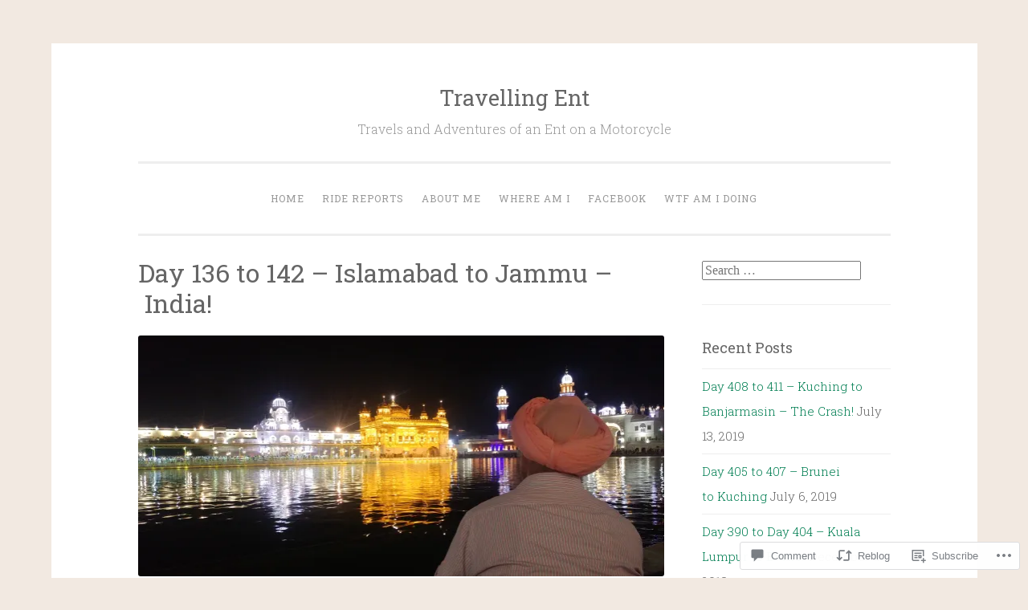

--- FILE ---
content_type: text/html; charset=UTF-8
request_url: https://travellingent.com/2017/10/08/day-136-to-142-islamabad-to-jammu-india/
body_size: 31533
content:
<!DOCTYPE html>
<html lang="en">
<head>
<meta charset="UTF-8">
<meta name="viewport" content="width=device-width, initial-scale=1">
<link rel="profile" href="http://gmpg.org/xfn/11">

<title>Day 136 to 142 &#8211; Islamabad to Jammu &#8211; India! &#8211; Travelling Ent</title>
<meta name='robots' content='max-image-preview:large' />

<!-- Async WordPress.com Remote Login -->
<script id="wpcom_remote_login_js">
var wpcom_remote_login_extra_auth = '';
function wpcom_remote_login_remove_dom_node_id( element_id ) {
	var dom_node = document.getElementById( element_id );
	if ( dom_node ) { dom_node.parentNode.removeChild( dom_node ); }
}
function wpcom_remote_login_remove_dom_node_classes( class_name ) {
	var dom_nodes = document.querySelectorAll( '.' + class_name );
	for ( var i = 0; i < dom_nodes.length; i++ ) {
		dom_nodes[ i ].parentNode.removeChild( dom_nodes[ i ] );
	}
}
function wpcom_remote_login_final_cleanup() {
	wpcom_remote_login_remove_dom_node_classes( "wpcom_remote_login_msg" );
	wpcom_remote_login_remove_dom_node_id( "wpcom_remote_login_key" );
	wpcom_remote_login_remove_dom_node_id( "wpcom_remote_login_validate" );
	wpcom_remote_login_remove_dom_node_id( "wpcom_remote_login_js" );
	wpcom_remote_login_remove_dom_node_id( "wpcom_request_access_iframe" );
	wpcom_remote_login_remove_dom_node_id( "wpcom_request_access_styles" );
}

// Watch for messages back from the remote login
window.addEventListener( "message", function( e ) {
	if ( e.origin === "https://r-login.wordpress.com" ) {
		var data = {};
		try {
			data = JSON.parse( e.data );
		} catch( e ) {
			wpcom_remote_login_final_cleanup();
			return;
		}

		if ( data.msg === 'LOGIN' ) {
			// Clean up the login check iframe
			wpcom_remote_login_remove_dom_node_id( "wpcom_remote_login_key" );

			var id_regex = new RegExp( /^[0-9]+$/ );
			var token_regex = new RegExp( /^.*|.*|.*$/ );
			if (
				token_regex.test( data.token )
				&& id_regex.test( data.wpcomid )
			) {
				// We have everything we need to ask for a login
				var script = document.createElement( "script" );
				script.setAttribute( "id", "wpcom_remote_login_validate" );
				script.src = '/remote-login.php?wpcom_remote_login=validate'
					+ '&wpcomid=' + data.wpcomid
					+ '&token=' + encodeURIComponent( data.token )
					+ '&host=' + window.location.protocol
					+ '//' + window.location.hostname
					+ '&postid=5164'
					+ '&is_singular=1';
				document.body.appendChild( script );
			}

			return;
		}

		// Safari ITP, not logged in, so redirect
		if ( data.msg === 'LOGIN-REDIRECT' ) {
			window.location = 'https://wordpress.com/log-in?redirect_to=' + window.location.href;
			return;
		}

		// Safari ITP, storage access failed, remove the request
		if ( data.msg === 'LOGIN-REMOVE' ) {
			var css_zap = 'html { -webkit-transition: margin-top 1s; transition: margin-top 1s; } /* 9001 */ html { margin-top: 0 !important; } * html body { margin-top: 0 !important; } @media screen and ( max-width: 782px ) { html { margin-top: 0 !important; } * html body { margin-top: 0 !important; } }';
			var style_zap = document.createElement( 'style' );
			style_zap.type = 'text/css';
			style_zap.appendChild( document.createTextNode( css_zap ) );
			document.body.appendChild( style_zap );

			var e = document.getElementById( 'wpcom_request_access_iframe' );
			e.parentNode.removeChild( e );

			document.cookie = 'wordpress_com_login_access=denied; path=/; max-age=31536000';

			return;
		}

		// Safari ITP
		if ( data.msg === 'REQUEST_ACCESS' ) {
			console.log( 'request access: safari' );

			// Check ITP iframe enable/disable knob
			if ( wpcom_remote_login_extra_auth !== 'safari_itp_iframe' ) {
				return;
			}

			// If we are in a "private window" there is no ITP.
			var private_window = false;
			try {
				var opendb = window.openDatabase( null, null, null, null );
			} catch( e ) {
				private_window = true;
			}

			if ( private_window ) {
				console.log( 'private window' );
				return;
			}

			var iframe = document.createElement( 'iframe' );
			iframe.id = 'wpcom_request_access_iframe';
			iframe.setAttribute( 'scrolling', 'no' );
			iframe.setAttribute( 'sandbox', 'allow-storage-access-by-user-activation allow-scripts allow-same-origin allow-top-navigation-by-user-activation' );
			iframe.src = 'https://r-login.wordpress.com/remote-login.php?wpcom_remote_login=request_access&origin=' + encodeURIComponent( data.origin ) + '&wpcomid=' + encodeURIComponent( data.wpcomid );

			var css = 'html { -webkit-transition: margin-top 1s; transition: margin-top 1s; } /* 9001 */ html { margin-top: 46px !important; } * html body { margin-top: 46px !important; } @media screen and ( max-width: 660px ) { html { margin-top: 71px !important; } * html body { margin-top: 71px !important; } #wpcom_request_access_iframe { display: block; height: 71px !important; } } #wpcom_request_access_iframe { border: 0px; height: 46px; position: fixed; top: 0; left: 0; width: 100%; min-width: 100%; z-index: 99999; background: #23282d; } ';

			var style = document.createElement( 'style' );
			style.type = 'text/css';
			style.id = 'wpcom_request_access_styles';
			style.appendChild( document.createTextNode( css ) );
			document.body.appendChild( style );

			document.body.appendChild( iframe );
		}

		if ( data.msg === 'DONE' ) {
			wpcom_remote_login_final_cleanup();
		}
	}
}, false );

// Inject the remote login iframe after the page has had a chance to load
// more critical resources
window.addEventListener( "DOMContentLoaded", function( e ) {
	var iframe = document.createElement( "iframe" );
	iframe.style.display = "none";
	iframe.setAttribute( "scrolling", "no" );
	iframe.setAttribute( "id", "wpcom_remote_login_key" );
	iframe.src = "https://r-login.wordpress.com/remote-login.php"
		+ "?wpcom_remote_login=key"
		+ "&origin=aHR0cHM6Ly90cmF2ZWxsaW5nZW50LmNvbQ%3D%3D"
		+ "&wpcomid=128165255"
		+ "&time=" + Math.floor( Date.now() / 1000 );
	document.body.appendChild( iframe );
}, false );
</script>
<link rel='dns-prefetch' href='//s0.wp.com' />
<link rel='dns-prefetch' href='//widgets.wp.com' />
<link rel='dns-prefetch' href='//wordpress.com' />
<link rel='dns-prefetch' href='//fonts-api.wp.com' />
<link rel="alternate" type="application/rss+xml" title="Travelling Ent &raquo; Feed" href="https://travellingent.com/feed/" />
<link rel="alternate" type="application/rss+xml" title="Travelling Ent &raquo; Comments Feed" href="https://travellingent.com/comments/feed/" />
<link rel="alternate" type="application/rss+xml" title="Travelling Ent &raquo; Day 136 to 142 &#8211; Islamabad to Jammu &#8211;&nbsp;India! Comments Feed" href="https://travellingent.com/2017/10/08/day-136-to-142-islamabad-to-jammu-india/feed/" />
	<script type="text/javascript">
		/* <![CDATA[ */
		function addLoadEvent(func) {
			var oldonload = window.onload;
			if (typeof window.onload != 'function') {
				window.onload = func;
			} else {
				window.onload = function () {
					oldonload();
					func();
				}
			}
		}
		/* ]]> */
	</script>
	<link crossorigin='anonymous' rel='stylesheet' id='all-css-0-1' href='/_static/??-eJxtzEkKgDAMQNELWYNjcSGeRdog1Q7BpHh9UQRBXD74fDhImRQFo0DIinxeXGRYUWg222PgHCEkmz0y7OhnQasosXxUGuYC/o/ebfh+b135FMZKd02th77t1hMpiDR+&cssminify=yes' type='text/css' media='all' />
<style id='wp-emoji-styles-inline-css'>

	img.wp-smiley, img.emoji {
		display: inline !important;
		border: none !important;
		box-shadow: none !important;
		height: 1em !important;
		width: 1em !important;
		margin: 0 0.07em !important;
		vertical-align: -0.1em !important;
		background: none !important;
		padding: 0 !important;
	}
/*# sourceURL=wp-emoji-styles-inline-css */
</style>
<link crossorigin='anonymous' rel='stylesheet' id='all-css-2-1' href='/wp-content/plugins/gutenberg-core/v22.2.0/build/styles/block-library/style.css?m=1764855221i&cssminify=yes' type='text/css' media='all' />
<style id='wp-block-library-inline-css'>
.has-text-align-justify {
	text-align:justify;
}
.has-text-align-justify{text-align:justify;}

/*# sourceURL=wp-block-library-inline-css */
</style><style id='global-styles-inline-css'>
:root{--wp--preset--aspect-ratio--square: 1;--wp--preset--aspect-ratio--4-3: 4/3;--wp--preset--aspect-ratio--3-4: 3/4;--wp--preset--aspect-ratio--3-2: 3/2;--wp--preset--aspect-ratio--2-3: 2/3;--wp--preset--aspect-ratio--16-9: 16/9;--wp--preset--aspect-ratio--9-16: 9/16;--wp--preset--color--black: #000000;--wp--preset--color--cyan-bluish-gray: #abb8c3;--wp--preset--color--white: #fff;--wp--preset--color--pale-pink: #f78da7;--wp--preset--color--vivid-red: #cf2e2e;--wp--preset--color--luminous-vivid-orange: #ff6900;--wp--preset--color--luminous-vivid-amber: #fcb900;--wp--preset--color--light-green-cyan: #7bdcb5;--wp--preset--color--vivid-green-cyan: #00d084;--wp--preset--color--pale-cyan-blue: #8ed1fc;--wp--preset--color--vivid-cyan-blue: #0693e3;--wp--preset--color--vivid-purple: #9b51e0;--wp--preset--color--dark-green: #1c7c7c;--wp--preset--color--dark-gray: #666;--wp--preset--color--medium-gray: #999;--wp--preset--color--light-gray: #eee;--wp--preset--gradient--vivid-cyan-blue-to-vivid-purple: linear-gradient(135deg,rgb(6,147,227) 0%,rgb(155,81,224) 100%);--wp--preset--gradient--light-green-cyan-to-vivid-green-cyan: linear-gradient(135deg,rgb(122,220,180) 0%,rgb(0,208,130) 100%);--wp--preset--gradient--luminous-vivid-amber-to-luminous-vivid-orange: linear-gradient(135deg,rgb(252,185,0) 0%,rgb(255,105,0) 100%);--wp--preset--gradient--luminous-vivid-orange-to-vivid-red: linear-gradient(135deg,rgb(255,105,0) 0%,rgb(207,46,46) 100%);--wp--preset--gradient--very-light-gray-to-cyan-bluish-gray: linear-gradient(135deg,rgb(238,238,238) 0%,rgb(169,184,195) 100%);--wp--preset--gradient--cool-to-warm-spectrum: linear-gradient(135deg,rgb(74,234,220) 0%,rgb(151,120,209) 20%,rgb(207,42,186) 40%,rgb(238,44,130) 60%,rgb(251,105,98) 80%,rgb(254,248,76) 100%);--wp--preset--gradient--blush-light-purple: linear-gradient(135deg,rgb(255,206,236) 0%,rgb(152,150,240) 100%);--wp--preset--gradient--blush-bordeaux: linear-gradient(135deg,rgb(254,205,165) 0%,rgb(254,45,45) 50%,rgb(107,0,62) 100%);--wp--preset--gradient--luminous-dusk: linear-gradient(135deg,rgb(255,203,112) 0%,rgb(199,81,192) 50%,rgb(65,88,208) 100%);--wp--preset--gradient--pale-ocean: linear-gradient(135deg,rgb(255,245,203) 0%,rgb(182,227,212) 50%,rgb(51,167,181) 100%);--wp--preset--gradient--electric-grass: linear-gradient(135deg,rgb(202,248,128) 0%,rgb(113,206,126) 100%);--wp--preset--gradient--midnight: linear-gradient(135deg,rgb(2,3,129) 0%,rgb(40,116,252) 100%);--wp--preset--font-size--small: 13px;--wp--preset--font-size--medium: 20px;--wp--preset--font-size--large: 36px;--wp--preset--font-size--x-large: 42px;--wp--preset--font-family--albert-sans: 'Albert Sans', sans-serif;--wp--preset--font-family--alegreya: Alegreya, serif;--wp--preset--font-family--arvo: Arvo, serif;--wp--preset--font-family--bodoni-moda: 'Bodoni Moda', serif;--wp--preset--font-family--bricolage-grotesque: 'Bricolage Grotesque', sans-serif;--wp--preset--font-family--cabin: Cabin, sans-serif;--wp--preset--font-family--chivo: Chivo, sans-serif;--wp--preset--font-family--commissioner: Commissioner, sans-serif;--wp--preset--font-family--cormorant: Cormorant, serif;--wp--preset--font-family--courier-prime: 'Courier Prime', monospace;--wp--preset--font-family--crimson-pro: 'Crimson Pro', serif;--wp--preset--font-family--dm-mono: 'DM Mono', monospace;--wp--preset--font-family--dm-sans: 'DM Sans', sans-serif;--wp--preset--font-family--dm-serif-display: 'DM Serif Display', serif;--wp--preset--font-family--domine: Domine, serif;--wp--preset--font-family--eb-garamond: 'EB Garamond', serif;--wp--preset--font-family--epilogue: Epilogue, sans-serif;--wp--preset--font-family--fahkwang: Fahkwang, sans-serif;--wp--preset--font-family--figtree: Figtree, sans-serif;--wp--preset--font-family--fira-sans: 'Fira Sans', sans-serif;--wp--preset--font-family--fjalla-one: 'Fjalla One', sans-serif;--wp--preset--font-family--fraunces: Fraunces, serif;--wp--preset--font-family--gabarito: Gabarito, system-ui;--wp--preset--font-family--ibm-plex-mono: 'IBM Plex Mono', monospace;--wp--preset--font-family--ibm-plex-sans: 'IBM Plex Sans', sans-serif;--wp--preset--font-family--ibarra-real-nova: 'Ibarra Real Nova', serif;--wp--preset--font-family--instrument-serif: 'Instrument Serif', serif;--wp--preset--font-family--inter: Inter, sans-serif;--wp--preset--font-family--josefin-sans: 'Josefin Sans', sans-serif;--wp--preset--font-family--jost: Jost, sans-serif;--wp--preset--font-family--libre-baskerville: 'Libre Baskerville', serif;--wp--preset--font-family--libre-franklin: 'Libre Franklin', sans-serif;--wp--preset--font-family--literata: Literata, serif;--wp--preset--font-family--lora: Lora, serif;--wp--preset--font-family--merriweather: Merriweather, serif;--wp--preset--font-family--montserrat: Montserrat, sans-serif;--wp--preset--font-family--newsreader: Newsreader, serif;--wp--preset--font-family--noto-sans-mono: 'Noto Sans Mono', sans-serif;--wp--preset--font-family--nunito: Nunito, sans-serif;--wp--preset--font-family--open-sans: 'Open Sans', sans-serif;--wp--preset--font-family--overpass: Overpass, sans-serif;--wp--preset--font-family--pt-serif: 'PT Serif', serif;--wp--preset--font-family--petrona: Petrona, serif;--wp--preset--font-family--piazzolla: Piazzolla, serif;--wp--preset--font-family--playfair-display: 'Playfair Display', serif;--wp--preset--font-family--plus-jakarta-sans: 'Plus Jakarta Sans', sans-serif;--wp--preset--font-family--poppins: Poppins, sans-serif;--wp--preset--font-family--raleway: Raleway, sans-serif;--wp--preset--font-family--roboto: Roboto, sans-serif;--wp--preset--font-family--roboto-slab: 'Roboto Slab', serif;--wp--preset--font-family--rubik: Rubik, sans-serif;--wp--preset--font-family--rufina: Rufina, serif;--wp--preset--font-family--sora: Sora, sans-serif;--wp--preset--font-family--source-sans-3: 'Source Sans 3', sans-serif;--wp--preset--font-family--source-serif-4: 'Source Serif 4', serif;--wp--preset--font-family--space-mono: 'Space Mono', monospace;--wp--preset--font-family--syne: Syne, sans-serif;--wp--preset--font-family--texturina: Texturina, serif;--wp--preset--font-family--urbanist: Urbanist, sans-serif;--wp--preset--font-family--work-sans: 'Work Sans', sans-serif;--wp--preset--spacing--20: 0.44rem;--wp--preset--spacing--30: 0.67rem;--wp--preset--spacing--40: 1rem;--wp--preset--spacing--50: 1.5rem;--wp--preset--spacing--60: 2.25rem;--wp--preset--spacing--70: 3.38rem;--wp--preset--spacing--80: 5.06rem;--wp--preset--shadow--natural: 6px 6px 9px rgba(0, 0, 0, 0.2);--wp--preset--shadow--deep: 12px 12px 50px rgba(0, 0, 0, 0.4);--wp--preset--shadow--sharp: 6px 6px 0px rgba(0, 0, 0, 0.2);--wp--preset--shadow--outlined: 6px 6px 0px -3px rgb(255, 255, 255), 6px 6px rgb(0, 0, 0);--wp--preset--shadow--crisp: 6px 6px 0px rgb(0, 0, 0);}:where(.is-layout-flex){gap: 0.5em;}:where(.is-layout-grid){gap: 0.5em;}body .is-layout-flex{display: flex;}.is-layout-flex{flex-wrap: wrap;align-items: center;}.is-layout-flex > :is(*, div){margin: 0;}body .is-layout-grid{display: grid;}.is-layout-grid > :is(*, div){margin: 0;}:where(.wp-block-columns.is-layout-flex){gap: 2em;}:where(.wp-block-columns.is-layout-grid){gap: 2em;}:where(.wp-block-post-template.is-layout-flex){gap: 1.25em;}:where(.wp-block-post-template.is-layout-grid){gap: 1.25em;}.has-black-color{color: var(--wp--preset--color--black) !important;}.has-cyan-bluish-gray-color{color: var(--wp--preset--color--cyan-bluish-gray) !important;}.has-white-color{color: var(--wp--preset--color--white) !important;}.has-pale-pink-color{color: var(--wp--preset--color--pale-pink) !important;}.has-vivid-red-color{color: var(--wp--preset--color--vivid-red) !important;}.has-luminous-vivid-orange-color{color: var(--wp--preset--color--luminous-vivid-orange) !important;}.has-luminous-vivid-amber-color{color: var(--wp--preset--color--luminous-vivid-amber) !important;}.has-light-green-cyan-color{color: var(--wp--preset--color--light-green-cyan) !important;}.has-vivid-green-cyan-color{color: var(--wp--preset--color--vivid-green-cyan) !important;}.has-pale-cyan-blue-color{color: var(--wp--preset--color--pale-cyan-blue) !important;}.has-vivid-cyan-blue-color{color: var(--wp--preset--color--vivid-cyan-blue) !important;}.has-vivid-purple-color{color: var(--wp--preset--color--vivid-purple) !important;}.has-black-background-color{background-color: var(--wp--preset--color--black) !important;}.has-cyan-bluish-gray-background-color{background-color: var(--wp--preset--color--cyan-bluish-gray) !important;}.has-white-background-color{background-color: var(--wp--preset--color--white) !important;}.has-pale-pink-background-color{background-color: var(--wp--preset--color--pale-pink) !important;}.has-vivid-red-background-color{background-color: var(--wp--preset--color--vivid-red) !important;}.has-luminous-vivid-orange-background-color{background-color: var(--wp--preset--color--luminous-vivid-orange) !important;}.has-luminous-vivid-amber-background-color{background-color: var(--wp--preset--color--luminous-vivid-amber) !important;}.has-light-green-cyan-background-color{background-color: var(--wp--preset--color--light-green-cyan) !important;}.has-vivid-green-cyan-background-color{background-color: var(--wp--preset--color--vivid-green-cyan) !important;}.has-pale-cyan-blue-background-color{background-color: var(--wp--preset--color--pale-cyan-blue) !important;}.has-vivid-cyan-blue-background-color{background-color: var(--wp--preset--color--vivid-cyan-blue) !important;}.has-vivid-purple-background-color{background-color: var(--wp--preset--color--vivid-purple) !important;}.has-black-border-color{border-color: var(--wp--preset--color--black) !important;}.has-cyan-bluish-gray-border-color{border-color: var(--wp--preset--color--cyan-bluish-gray) !important;}.has-white-border-color{border-color: var(--wp--preset--color--white) !important;}.has-pale-pink-border-color{border-color: var(--wp--preset--color--pale-pink) !important;}.has-vivid-red-border-color{border-color: var(--wp--preset--color--vivid-red) !important;}.has-luminous-vivid-orange-border-color{border-color: var(--wp--preset--color--luminous-vivid-orange) !important;}.has-luminous-vivid-amber-border-color{border-color: var(--wp--preset--color--luminous-vivid-amber) !important;}.has-light-green-cyan-border-color{border-color: var(--wp--preset--color--light-green-cyan) !important;}.has-vivid-green-cyan-border-color{border-color: var(--wp--preset--color--vivid-green-cyan) !important;}.has-pale-cyan-blue-border-color{border-color: var(--wp--preset--color--pale-cyan-blue) !important;}.has-vivid-cyan-blue-border-color{border-color: var(--wp--preset--color--vivid-cyan-blue) !important;}.has-vivid-purple-border-color{border-color: var(--wp--preset--color--vivid-purple) !important;}.has-vivid-cyan-blue-to-vivid-purple-gradient-background{background: var(--wp--preset--gradient--vivid-cyan-blue-to-vivid-purple) !important;}.has-light-green-cyan-to-vivid-green-cyan-gradient-background{background: var(--wp--preset--gradient--light-green-cyan-to-vivid-green-cyan) !important;}.has-luminous-vivid-amber-to-luminous-vivid-orange-gradient-background{background: var(--wp--preset--gradient--luminous-vivid-amber-to-luminous-vivid-orange) !important;}.has-luminous-vivid-orange-to-vivid-red-gradient-background{background: var(--wp--preset--gradient--luminous-vivid-orange-to-vivid-red) !important;}.has-very-light-gray-to-cyan-bluish-gray-gradient-background{background: var(--wp--preset--gradient--very-light-gray-to-cyan-bluish-gray) !important;}.has-cool-to-warm-spectrum-gradient-background{background: var(--wp--preset--gradient--cool-to-warm-spectrum) !important;}.has-blush-light-purple-gradient-background{background: var(--wp--preset--gradient--blush-light-purple) !important;}.has-blush-bordeaux-gradient-background{background: var(--wp--preset--gradient--blush-bordeaux) !important;}.has-luminous-dusk-gradient-background{background: var(--wp--preset--gradient--luminous-dusk) !important;}.has-pale-ocean-gradient-background{background: var(--wp--preset--gradient--pale-ocean) !important;}.has-electric-grass-gradient-background{background: var(--wp--preset--gradient--electric-grass) !important;}.has-midnight-gradient-background{background: var(--wp--preset--gradient--midnight) !important;}.has-small-font-size{font-size: var(--wp--preset--font-size--small) !important;}.has-medium-font-size{font-size: var(--wp--preset--font-size--medium) !important;}.has-large-font-size{font-size: var(--wp--preset--font-size--large) !important;}.has-x-large-font-size{font-size: var(--wp--preset--font-size--x-large) !important;}.has-albert-sans-font-family{font-family: var(--wp--preset--font-family--albert-sans) !important;}.has-alegreya-font-family{font-family: var(--wp--preset--font-family--alegreya) !important;}.has-arvo-font-family{font-family: var(--wp--preset--font-family--arvo) !important;}.has-bodoni-moda-font-family{font-family: var(--wp--preset--font-family--bodoni-moda) !important;}.has-bricolage-grotesque-font-family{font-family: var(--wp--preset--font-family--bricolage-grotesque) !important;}.has-cabin-font-family{font-family: var(--wp--preset--font-family--cabin) !important;}.has-chivo-font-family{font-family: var(--wp--preset--font-family--chivo) !important;}.has-commissioner-font-family{font-family: var(--wp--preset--font-family--commissioner) !important;}.has-cormorant-font-family{font-family: var(--wp--preset--font-family--cormorant) !important;}.has-courier-prime-font-family{font-family: var(--wp--preset--font-family--courier-prime) !important;}.has-crimson-pro-font-family{font-family: var(--wp--preset--font-family--crimson-pro) !important;}.has-dm-mono-font-family{font-family: var(--wp--preset--font-family--dm-mono) !important;}.has-dm-sans-font-family{font-family: var(--wp--preset--font-family--dm-sans) !important;}.has-dm-serif-display-font-family{font-family: var(--wp--preset--font-family--dm-serif-display) !important;}.has-domine-font-family{font-family: var(--wp--preset--font-family--domine) !important;}.has-eb-garamond-font-family{font-family: var(--wp--preset--font-family--eb-garamond) !important;}.has-epilogue-font-family{font-family: var(--wp--preset--font-family--epilogue) !important;}.has-fahkwang-font-family{font-family: var(--wp--preset--font-family--fahkwang) !important;}.has-figtree-font-family{font-family: var(--wp--preset--font-family--figtree) !important;}.has-fira-sans-font-family{font-family: var(--wp--preset--font-family--fira-sans) !important;}.has-fjalla-one-font-family{font-family: var(--wp--preset--font-family--fjalla-one) !important;}.has-fraunces-font-family{font-family: var(--wp--preset--font-family--fraunces) !important;}.has-gabarito-font-family{font-family: var(--wp--preset--font-family--gabarito) !important;}.has-ibm-plex-mono-font-family{font-family: var(--wp--preset--font-family--ibm-plex-mono) !important;}.has-ibm-plex-sans-font-family{font-family: var(--wp--preset--font-family--ibm-plex-sans) !important;}.has-ibarra-real-nova-font-family{font-family: var(--wp--preset--font-family--ibarra-real-nova) !important;}.has-instrument-serif-font-family{font-family: var(--wp--preset--font-family--instrument-serif) !important;}.has-inter-font-family{font-family: var(--wp--preset--font-family--inter) !important;}.has-josefin-sans-font-family{font-family: var(--wp--preset--font-family--josefin-sans) !important;}.has-jost-font-family{font-family: var(--wp--preset--font-family--jost) !important;}.has-libre-baskerville-font-family{font-family: var(--wp--preset--font-family--libre-baskerville) !important;}.has-libre-franklin-font-family{font-family: var(--wp--preset--font-family--libre-franklin) !important;}.has-literata-font-family{font-family: var(--wp--preset--font-family--literata) !important;}.has-lora-font-family{font-family: var(--wp--preset--font-family--lora) !important;}.has-merriweather-font-family{font-family: var(--wp--preset--font-family--merriweather) !important;}.has-montserrat-font-family{font-family: var(--wp--preset--font-family--montserrat) !important;}.has-newsreader-font-family{font-family: var(--wp--preset--font-family--newsreader) !important;}.has-noto-sans-mono-font-family{font-family: var(--wp--preset--font-family--noto-sans-mono) !important;}.has-nunito-font-family{font-family: var(--wp--preset--font-family--nunito) !important;}.has-open-sans-font-family{font-family: var(--wp--preset--font-family--open-sans) !important;}.has-overpass-font-family{font-family: var(--wp--preset--font-family--overpass) !important;}.has-pt-serif-font-family{font-family: var(--wp--preset--font-family--pt-serif) !important;}.has-petrona-font-family{font-family: var(--wp--preset--font-family--petrona) !important;}.has-piazzolla-font-family{font-family: var(--wp--preset--font-family--piazzolla) !important;}.has-playfair-display-font-family{font-family: var(--wp--preset--font-family--playfair-display) !important;}.has-plus-jakarta-sans-font-family{font-family: var(--wp--preset--font-family--plus-jakarta-sans) !important;}.has-poppins-font-family{font-family: var(--wp--preset--font-family--poppins) !important;}.has-raleway-font-family{font-family: var(--wp--preset--font-family--raleway) !important;}.has-roboto-font-family{font-family: var(--wp--preset--font-family--roboto) !important;}.has-roboto-slab-font-family{font-family: var(--wp--preset--font-family--roboto-slab) !important;}.has-rubik-font-family{font-family: var(--wp--preset--font-family--rubik) !important;}.has-rufina-font-family{font-family: var(--wp--preset--font-family--rufina) !important;}.has-sora-font-family{font-family: var(--wp--preset--font-family--sora) !important;}.has-source-sans-3-font-family{font-family: var(--wp--preset--font-family--source-sans-3) !important;}.has-source-serif-4-font-family{font-family: var(--wp--preset--font-family--source-serif-4) !important;}.has-space-mono-font-family{font-family: var(--wp--preset--font-family--space-mono) !important;}.has-syne-font-family{font-family: var(--wp--preset--font-family--syne) !important;}.has-texturina-font-family{font-family: var(--wp--preset--font-family--texturina) !important;}.has-urbanist-font-family{font-family: var(--wp--preset--font-family--urbanist) !important;}.has-work-sans-font-family{font-family: var(--wp--preset--font-family--work-sans) !important;}
/*# sourceURL=global-styles-inline-css */
</style>

<style id='classic-theme-styles-inline-css'>
/*! This file is auto-generated */
.wp-block-button__link{color:#fff;background-color:#32373c;border-radius:9999px;box-shadow:none;text-decoration:none;padding:calc(.667em + 2px) calc(1.333em + 2px);font-size:1.125em}.wp-block-file__button{background:#32373c;color:#fff;text-decoration:none}
/*# sourceURL=/wp-includes/css/classic-themes.min.css */
</style>
<link crossorigin='anonymous' rel='stylesheet' id='all-css-4-1' href='/_static/??-eJx9jksOwjAMRC9EcCsEFQvEUVA+FqTUSRQ77fVxVbEBxMaSZ+bZA0sxPifBJEDNlKndY2LwuaLqVKyAJghDtDghaWzvmXfwG1uKMsa5UpHZ6KTYyMhDQf7HjSjF+qdRaTuxGcAtvb3bjCnkCrZJJisS/RcFXD24FqcAM1ann1VcK/Pnvna50qUfTl3XH8+HYXwBNR1jhQ==&cssminify=yes' type='text/css' media='all' />
<link rel='stylesheet' id='verbum-gutenberg-css-css' href='https://widgets.wp.com/verbum-block-editor/block-editor.css?ver=1738686361' media='all' />
<link crossorigin='anonymous' rel='stylesheet' id='all-css-6-1' href='/_static/??-eJyNjNEKwjAMRX/IGmaHbg/it2gJrq5Jy5Iy/PvFCTJ82tu9J7kH5uJCZkVWoOpKqs/IAiETGXIpjmhN/sjRyAEicNZoa/mF72Hj1AHJDKU+oCBLmO4aBndalRMK6u6F6Dvh5/tG1+bSNufee9+9FpGORsM=&cssminify=yes' type='text/css' media='all' />
<link rel='stylesheet' id='penscratch-2-fonts-css' href='https://fonts-api.wp.com/css?family=Roboto+Slab%3A300%2C400%2C700&#038;subset=latin%2Clatin-ext' media='all' />
<link crossorigin='anonymous' rel='stylesheet' id='all-css-8-1' href='/_static/??-eJyNy8sJgDAMANCFrKml5CbOYkOgan+YSHF7dQNv7/KgN0O1KBcFjZxZoF0BGhehc1WKxgGJQEiVDhlfDvCjbIVA9E5seqOav7fkeUK01iF6vz+JZyr2&cssminify=yes' type='text/css' media='all' />
<style id='jetpack_facebook_likebox-inline-css'>
.widget_facebook_likebox {
	overflow: hidden;
}

/*# sourceURL=/wp-content/mu-plugins/jetpack-plugin/sun/modules/widgets/facebook-likebox/style.css */
</style>
<link crossorigin='anonymous' rel='stylesheet' id='all-css-10-1' href='/_static/??-eJzTLy/QTc7PK0nNK9HPLdUtyClNz8wr1i9KTcrJTwcy0/WTi5G5ekCujj52Temp+bo5+cmJJZn5eSgc3bScxMwikFb7XFtDE1NLExMLc0OTLACohS2q&cssminify=yes' type='text/css' media='all' />
<link crossorigin='anonymous' rel='stylesheet' id='print-css-11-1' href='/wp-content/mu-plugins/global-print/global-print.css?m=1465851035i&cssminify=yes' type='text/css' media='print' />
<style id='jetpack-global-styles-frontend-style-inline-css'>
:root { --font-headings: unset; --font-base: unset; --font-headings-default: -apple-system,BlinkMacSystemFont,"Segoe UI",Roboto,Oxygen-Sans,Ubuntu,Cantarell,"Helvetica Neue",sans-serif; --font-base-default: -apple-system,BlinkMacSystemFont,"Segoe UI",Roboto,Oxygen-Sans,Ubuntu,Cantarell,"Helvetica Neue",sans-serif;}
/*# sourceURL=jetpack-global-styles-frontend-style-inline-css */
</style>
<link crossorigin='anonymous' rel='stylesheet' id='all-css-14-1' href='/_static/??-eJyNjcsKAjEMRX/IGtQZBxfip0hMS9sxTYppGfx7H7gRN+7ugcs5sFRHKi1Ig9Jd5R6zGMyhVaTrh8G6QFHfORhYwlvw6P39PbPENZmt4G/ROQuBKWVkxxrVvuBH1lIoz2waILJekF+HUzlupnG3nQ77YZwfuRJIaQ==&cssminify=yes' type='text/css' media='all' />
<script type="text/javascript" id="jetpack_related-posts-js-extra">
/* <![CDATA[ */
var related_posts_js_options = {"post_heading":"h4"};
//# sourceURL=jetpack_related-posts-js-extra
/* ]]> */
</script>
<script type="text/javascript" id="wpcom-actionbar-placeholder-js-extra">
/* <![CDATA[ */
var actionbardata = {"siteID":"128165255","postID":"5164","siteURL":"https://travellingent.com","xhrURL":"https://travellingent.com/wp-admin/admin-ajax.php","nonce":"a1fa0fa1af","isLoggedIn":"","statusMessage":"","subsEmailDefault":"instantly","proxyScriptUrl":"https://s0.wp.com/wp-content/js/wpcom-proxy-request.js?m=1513050504i&amp;ver=20211021","shortlink":"https://wp.me/p8FLDx-1li","i18n":{"followedText":"New posts from this site will now appear in your \u003Ca href=\"https://wordpress.com/reader\"\u003EReader\u003C/a\u003E","foldBar":"Collapse this bar","unfoldBar":"Expand this bar","shortLinkCopied":"Shortlink copied to clipboard."}};
//# sourceURL=wpcom-actionbar-placeholder-js-extra
/* ]]> */
</script>
<script type="text/javascript" id="jetpack-mu-wpcom-settings-js-before">
/* <![CDATA[ */
var JETPACK_MU_WPCOM_SETTINGS = {"assetsUrl":"https://s0.wp.com/wp-content/mu-plugins/jetpack-mu-wpcom-plugin/sun/jetpack_vendor/automattic/jetpack-mu-wpcom/src/build/"};
//# sourceURL=jetpack-mu-wpcom-settings-js-before
/* ]]> */
</script>
<script crossorigin='anonymous' type='text/javascript'  src='/_static/??/wp-content/mu-plugins/jetpack-plugin/sun/_inc/build/related-posts/related-posts.min.js,/wp-content/js/rlt-proxy.js?m=1755011788j'></script>
<script type="text/javascript" id="rlt-proxy-js-after">
/* <![CDATA[ */
	rltInitialize( {"token":null,"iframeOrigins":["https:\/\/widgets.wp.com"]} );
//# sourceURL=rlt-proxy-js-after
/* ]]> */
</script>
<link rel="EditURI" type="application/rsd+xml" title="RSD" href="https://travellingent.wordpress.com/xmlrpc.php?rsd" />
<meta name="generator" content="WordPress.com" />
<link rel="canonical" href="https://travellingent.com/2017/10/08/day-136-to-142-islamabad-to-jammu-india/" />
<link rel='shortlink' href='https://wp.me/p8FLDx-1li' />
<link rel="alternate" type="application/json+oembed" href="https://public-api.wordpress.com/oembed/?format=json&amp;url=https%3A%2F%2Ftravellingent.com%2F2017%2F10%2F08%2Fday-136-to-142-islamabad-to-jammu-india%2F&amp;for=wpcom-auto-discovery" /><link rel="alternate" type="application/xml+oembed" href="https://public-api.wordpress.com/oembed/?format=xml&amp;url=https%3A%2F%2Ftravellingent.com%2F2017%2F10%2F08%2Fday-136-to-142-islamabad-to-jammu-india%2F&amp;for=wpcom-auto-discovery" />
<!-- Jetpack Open Graph Tags -->
<meta property="og:type" content="article" />
<meta property="og:title" content="Day 136 to 142 &#8211; Islamabad to Jammu &#8211; India!" />
<meta property="og:url" content="https://travellingent.com/2017/10/08/day-136-to-142-islamabad-to-jammu-india/" />
<meta property="og:description" content="Finally the day to leave Islamabad, it didn&#8217;t start very well though. I got packed up, gear on and bike loaded, then realised the battery was entirely flat. I suspect some kids turned on the …" />
<meta property="article:published_time" content="2017-10-08T12:53:54+00:00" />
<meta property="article:modified_time" content="2017-10-14T09:21:44+00:00" />
<meta property="og:site_name" content="Travelling Ent" />
<meta property="og:image" content="https://i0.wp.com/travellingent.com/wp-content/uploads/2017/10/20170915_215308.jpg?fit=1200%2C675&#038;ssl=1" />
<meta property="og:image:width" content="1200" />
<meta property="og:image:height" content="675" />
<meta property="og:image:alt" content="" />
<meta property="og:locale" content="en_US" />
<meta property="article:publisher" content="https://www.facebook.com/WordPresscom" />
<meta name="twitter:text:title" content="Day 136 to 142 &#8211; Islamabad to Jammu &#8211;&nbsp;India!" />
<meta name="twitter:image" content="https://i0.wp.com/travellingent.com/wp-content/uploads/2017/10/20170915_215308.jpg?fit=1200%2C675&#038;ssl=1&#038;w=640" />
<meta name="twitter:card" content="summary_large_image" />

<!-- End Jetpack Open Graph Tags -->
<link rel="search" type="application/opensearchdescription+xml" href="https://travellingent.com/osd.xml" title="Travelling Ent" />
<link rel="search" type="application/opensearchdescription+xml" href="https://s1.wp.com/opensearch.xml" title="WordPress.com" />
<meta name="theme-color" content="#f2e9e1" />
<link rel="pingback" href="https://travellingent.com/xmlrpc.php"><meta name="description" content="Finally the day to leave Islamabad, it didn&#039;t start very well though. I got packed up, gear on and bike loaded, then realised the battery was entirely flat. I suspect some kids turned on the heated grips the night before, they were very interested in the bike and tend to poke around it. Luckily Martin&hellip;" />
<style type="text/css" id="custom-background-css">
body.custom-background { background-color: #f2e9e1; }
</style>
	<style type="text/css" id="custom-colors-css">	.widget a:hover,
	.site-footer .widget a:hover {
		color: #666;
	}
.jetpack-social-navigation ul a:hover { color: #000000;}
body { background-color: #f2e9e1;}
.jetpack-social-navigation ul a:hover { background-color: #028b5b;}
.jetpack-recipe-title { border-color: #028b5b;}
.toggled .menu-toggle, .wp_widget_tag_cloud a:hover, .tags-links a:hover { border-color: #017E52;}
.button:hover, .button:focus, .button:active, button:hover, button:focus, button:active, input[type="button"]:hover, input[type="button"]:focus, input[type="button"]:active, input[type="reset"]:hover, input[type="reset"]:focus, input[type="reset"]:active, input[type="submit"]:hover, input[type="submit"]:focus, input[type="submit"]:active, #infinite-handle span:hover { border-color: #017E52;}
.button:hover, .button:focus, .button:active, button:hover, button:focus, button:active, input[type="button"]:hover, input[type="button"]:focus, input[type="button"]:active, input[type="reset"]:hover, input[type="reset"]:focus, input[type="reset"]:active, input[type="submit"]:hover, input[type="submit"]:focus, input[type="submit"]:active, #infinite-handle span:hover { color: #017E52;}
.menu-toggle:hover #menu-icon, .toggled #menu-icon { fill: #017E52;}
a, a:visited, .site-footer a:hover, .main-navigation li:hover > a, .current_page_item a, .current-menu-item a, .toggled .menu-toggle, .entry-footer a:hover, .entry-meta a:hover, .entry-title a:hover, .site-main .post-navigation .meta-nav, .site-main .paging-navigation .meta-nav, .comment-meta .comment-metadata a:hover, .required, .widget a, #wp-calendar a, .wp_widget_tag_cloud a:hover, #infinite-footer .container a:hover, #infinite-handle span, .tags-links a:hover, .current_page_item a, .current-menu-item a, .current_page_item a:visited, .current-menu-item a:visited { color: #017E52;}
</style>
<link rel="icon" href="https://travellingent.com/wp-content/uploads/2018/01/22426382_850400071800595_8270391740489169472_o.jpg?w=32" sizes="32x32" />
<link rel="icon" href="https://travellingent.com/wp-content/uploads/2018/01/22426382_850400071800595_8270391740489169472_o.jpg?w=192" sizes="192x192" />
<link rel="apple-touch-icon" href="https://travellingent.com/wp-content/uploads/2018/01/22426382_850400071800595_8270391740489169472_o.jpg?w=180" />
<meta name="msapplication-TileImage" content="https://travellingent.com/wp-content/uploads/2018/01/22426382_850400071800595_8270391740489169472_o.jpg?w=270" />
<link crossorigin='anonymous' rel='stylesheet' id='all-css-0-3' href='/_static/??-eJyNjM0KgzAQBl9I/ag/lR6KjyK6LhJNNsHN4uuXQuvZ4wzD4EwlRcksGcHK5G11otg4p4n2H0NNMDohzD7SrtDTJT4qUi1wexDiYp4VNB3RlP3V/MX3N4T3o++aun892277AK5vOq4=&cssminify=yes' type='text/css' media='all' />
</head>

<body class="wp-singular post-template-default single single-post postid-5164 single-format-standard custom-background wp-embed-responsive wp-theme-pubpenscratch-2 customizer-styles-applied jetpack-reblog-enabled custom-colors">
<div id="page" class="hfeed site">
	<a class="skip-link screen-reader-text" href="#content">Skip to content</a>
	<header id="masthead" class="site-header" role="banner">
		<div class="site-branding">
							<p class="site-title"><a href="https://travellingent.com/" rel="home">Travelling Ent</a></p>
							<p class="site-description">Travels and Adventures of an Ent on a Motorcycle</p>
					</div>

		<nav id="site-navigation" class="main-navigation" role="navigation">
			<button class="menu-toggle">
				<svg xmlns="http://www.w3.org/2000/svg" viewBox="0 0 16 16"><rect x="0" fill="none" width="16" height="16"/><g><path id="menu-icon" d="M0 14h16v-2H0v2zM0 2v2h16V2H0zm0 7h16V7H0v2z"/></g></svg>
				Menu			</button>
			<div class="menu-primary-container"><ul id="menu-primary" class="menu"><li id="menu-item-315" class="menu-item menu-item-type-custom menu-item-object-custom menu-item-315"><a href="https://travellingent.wordpress.com">Home</a></li>
<li id="menu-item-133" class="menu-item menu-item-type-taxonomy menu-item-object-category current-post-ancestor current-menu-parent current-post-parent menu-item-133"><a href="https://travellingent.com/category/ride-reports/">Ride Reports</a></li>
<li id="menu-item-9" class="menu-item menu-item-type-post_type menu-item-object-page menu-item-9"><a href="https://travellingent.com/about/">About me</a></li>
<li id="menu-item-5265" class="menu-item menu-item-type-post_type menu-item-object-page menu-item-5265"><a href="https://travellingent.com/where-am-i/">Where Am I</a></li>
<li id="menu-item-102" class="menu-item menu-item-type-custom menu-item-object-custom menu-item-102"><a href="http://facebook.com/travellingent">Facebook</a></li>
<li id="menu-item-101" class="menu-item menu-item-type-post_type menu-item-object-post menu-item-101"><a href="https://travellingent.com/2017/05/07/intro-wtf-am-i-doing/">WTF Am I Doing</a></li>
</ul></div>		</nav><!-- #site-navigation -->
	</header><!-- #masthead -->

	<div id="content" class="site-content">
		
	<div id="primary" class="content-area">
		<main id="main" class="site-main" role="main">

		
			
<article id="post-5164" class="post-5164 post type-post status-publish format-standard has-post-thumbnail hentry category-ride-reports tag-india tag-pakistan tag-ride fallback-thumbnail">
	<header class="entry-header">
		<h1 class="entry-title">Day 136 to 142 &#8211; Islamabad to Jammu &#8211;&nbsp;India!</h1>					<div class="entry-thumbnail">
				<img width="656" height="300" src="https://travellingent.com/wp-content/uploads/2017/10/20170915_215308.jpg?w=656&amp;h=300&amp;crop=1" class="attachment-penscratch-2-featured size-penscratch-2-featured wp-post-image" alt="" decoding="async" srcset="https://travellingent.com/wp-content/uploads/2017/10/20170915_215308.jpg?w=656&amp;h=300&amp;crop=1 656w, https://travellingent.com/wp-content/uploads/2017/10/20170915_215308.jpg?w=1312&amp;h=600&amp;crop=1 1312w, https://travellingent.com/wp-content/uploads/2017/10/20170915_215308.jpg?w=150&amp;h=69&amp;crop=1 150w, https://travellingent.com/wp-content/uploads/2017/10/20170915_215308.jpg?w=300&amp;h=137&amp;crop=1 300w, https://travellingent.com/wp-content/uploads/2017/10/20170915_215308.jpg?w=768&amp;h=351&amp;crop=1 768w, https://travellingent.com/wp-content/uploads/2017/10/20170915_215308.jpg?w=1024&amp;h=468&amp;crop=1 1024w" sizes="(max-width: 656px) 100vw, 656px" data-attachment-id="5244" data-permalink="https://travellingent.com/2017/10/08/day-136-to-142-islamabad-to-jammu-india/20170915_215308/" data-orig-file="https://travellingent.com/wp-content/uploads/2017/10/20170915_215308.jpg" data-orig-size="5312,2988" data-comments-opened="1" data-image-meta="{&quot;aperture&quot;:&quot;1.8&quot;,&quot;credit&quot;:&quot;&quot;,&quot;camera&quot;:&quot;LG-H840&quot;,&quot;caption&quot;:&quot;&quot;,&quot;created_timestamp&quot;:&quot;1505512388&quot;,&quot;copyright&quot;:&quot;&quot;,&quot;focal_length&quot;:&quot;4.42&quot;,&quot;iso&quot;:&quot;400&quot;,&quot;shutter_speed&quot;:&quot;0.05&quot;,&quot;title&quot;:&quot;&quot;,&quot;orientation&quot;:&quot;1&quot;}" data-image-title="20170915_215308" data-image-description="" data-image-caption="" data-medium-file="https://travellingent.com/wp-content/uploads/2017/10/20170915_215308.jpg?w=300" data-large-file="https://travellingent.com/wp-content/uploads/2017/10/20170915_215308.jpg?w=656" />			</div>
		
		<div class="entry-meta">
			<span class="posted-on"><a href="https://travellingent.com/2017/10/08/day-136-to-142-islamabad-to-jammu-india/" rel="bookmark"><time class="entry-date published" datetime="2017-10-08T12:53:54+00:00">October 8, 2017</time><time class="updated" datetime="2017-10-14T09:21:44+00:00">October 14, 2017</time></a></span><span class="byline"><span class="author vcard"><span class="sep"> ~ </span><a class="url fn n" href="https://travellingent.com/author/paystey/">Josh</a></span></span>					</div><!-- .entry-meta -->
	</header><!-- .entry-header -->

	<div class="entry-content">
		<p>Finally the day to leave Islamabad, it didn&#8217;t start very well though. I got packed up, gear on and bike loaded, then realised the battery was entirely flat. I suspect some kids turned on the heated grips the night before, they were very interested in the bike and tend to poke around it. Luckily Martin and Xenia were staying right across the road, and Martin has jump leads, so 15 minutes later I was back in action.</p>
<p><img data-attachment-id="5235" data-permalink="https://travellingent.com/2017/10/08/day-136-to-142-islamabad-to-jammu-india/20170912_124058/" data-orig-file="https://travellingent.com/wp-content/uploads/2017/10/20170912_124058.jpg" data-orig-size="5312,2988" data-comments-opened="1" data-image-meta="{&quot;aperture&quot;:&quot;1.8&quot;,&quot;credit&quot;:&quot;&quot;,&quot;camera&quot;:&quot;LG-H840&quot;,&quot;caption&quot;:&quot;&quot;,&quot;created_timestamp&quot;:&quot;1505220058&quot;,&quot;copyright&quot;:&quot;&quot;,&quot;focal_length&quot;:&quot;4.42&quot;,&quot;iso&quot;:&quot;50&quot;,&quot;shutter_speed&quot;:&quot;0.0034602076124567&quot;,&quot;title&quot;:&quot;&quot;,&quot;orientation&quot;:&quot;1&quot;}" data-image-title="20170912_124058" data-image-description="" data-image-caption="" data-medium-file="https://travellingent.com/wp-content/uploads/2017/10/20170912_124058.jpg?w=300" data-large-file="https://travellingent.com/wp-content/uploads/2017/10/20170912_124058.jpg?w=656" loading="lazy" class="alignnone size-full wp-image-5235" src="https://travellingent.com/wp-content/uploads/2017/10/20170912_124058.jpg?w=656" alt="20170912_124058.jpg"   srcset="https://travellingent.com/wp-content/uploads/2017/10/20170912_124058.jpg 5312w, https://travellingent.com/wp-content/uploads/2017/10/20170912_124058.jpg?w=150&amp;h=84 150w, https://travellingent.com/wp-content/uploads/2017/10/20170912_124058.jpg?w=300&amp;h=169 300w, https://travellingent.com/wp-content/uploads/2017/10/20170912_124058.jpg?w=768&amp;h=432 768w, https://travellingent.com/wp-content/uploads/2017/10/20170912_124058.jpg?w=1024&amp;h=576 1024w, https://travellingent.com/wp-content/uploads/2017/10/20170912_124058.jpg?w=1440&amp;h=810 1440w" sizes="(max-width: 5312px) 100vw, 5312px" /></p>
<p>I headed off alone to Lahore, Martin and Xenia would catch me up the next day. A long and boring run to the city where the traffic turned to absolute hell. There might be 4 lanes painted on the road, but anything goes; if there&#8217;s a 10cm gap, somebody will be in it in seconds. You just have to get super aggressive and don&#8217;t let up at all. At one point the traffic stopped for a train crossing and the chaos leveled up to maximum. Everyone just kept pushing forward into every gap, going left around the traffic onto the dirt, if that was blocked they&#8217;d just go further left, despite the fact the road was only wide enough for 4 cars at the level crossing. If there was an inch forward to be made, you can be sure they&#8217;d fight tooth and nail to get there, even if it meant going 3 inches sideways. In 40 degree heat it was hell, slowly melting into a puddle of sweat and angry. I was utterly spent by the time I made it to the hostel.</p>
<p><img data-attachment-id="5226" data-permalink="https://travellingent.com/2017/10/08/day-136-to-142-islamabad-to-jammu-india/traffic/" data-orig-file="https://travellingent.com/wp-content/uploads/2017/10/traffic.png" data-orig-size="1920,1080" data-comments-opened="1" data-image-meta="{&quot;aperture&quot;:&quot;0&quot;,&quot;credit&quot;:&quot;&quot;,&quot;camera&quot;:&quot;&quot;,&quot;caption&quot;:&quot;&quot;,&quot;created_timestamp&quot;:&quot;0&quot;,&quot;copyright&quot;:&quot;&quot;,&quot;focal_length&quot;:&quot;0&quot;,&quot;iso&quot;:&quot;0&quot;,&quot;shutter_speed&quot;:&quot;0&quot;,&quot;title&quot;:&quot;&quot;,&quot;orientation&quot;:&quot;0&quot;}" data-image-title="traffic" data-image-description="" data-image-caption="" data-medium-file="https://travellingent.com/wp-content/uploads/2017/10/traffic.png?w=300" data-large-file="https://travellingent.com/wp-content/uploads/2017/10/traffic.png?w=656" loading="lazy" class="alignnone size-full wp-image-5226" src="https://travellingent.com/wp-content/uploads/2017/10/traffic.png?w=656" alt="traffic"   srcset="https://travellingent.com/wp-content/uploads/2017/10/traffic.png 1920w, https://travellingent.com/wp-content/uploads/2017/10/traffic.png?w=150&amp;h=84 150w, https://travellingent.com/wp-content/uploads/2017/10/traffic.png?w=300&amp;h=169 300w, https://travellingent.com/wp-content/uploads/2017/10/traffic.png?w=768&amp;h=432 768w, https://travellingent.com/wp-content/uploads/2017/10/traffic.png?w=1024&amp;h=576 1024w, https://travellingent.com/wp-content/uploads/2017/10/traffic.png?w=1440&amp;h=810 1440w" sizes="(max-width: 1920px) 100vw, 1920px" /></p>
<p>I had Déjà vu of the hostel when I got there, it was a very weird feeling, I&#8217;d read about it in at least 4 blogs or books of other travellers since it&#8217;s the only real hostel in Lahore. It always seemed so far away and adventurous, now I was here I just wanted some water and to cool off, the trip very rarely feels adventurous in the moment.</p>
<p>Unfortunately, because it&#8217;s the only hostel in town and because it&#8217;s cheap, there&#8217;s not a lot to it. I had a horrendous night, melting in the heat and hardly sleeping so decided to move to a cheap hotel in the morning. There wasn&#8217;t even any other travellers there to chat to, it may be very cheap, but it comes at the cost of sleep, I&#8217;m no hardy traveller.</p>
<p><img data-attachment-id="5229" data-permalink="https://travellingent.com/2017/10/08/day-136-to-142-islamabad-to-jammu-india/20170914_125621/" data-orig-file="https://travellingent.com/wp-content/uploads/2017/10/20170914_125621.jpg" data-orig-size="5312,2976" data-comments-opened="1" data-image-meta="{&quot;aperture&quot;:&quot;1.8&quot;,&quot;credit&quot;:&quot;&quot;,&quot;camera&quot;:&quot;LG-H840&quot;,&quot;caption&quot;:&quot;&quot;,&quot;created_timestamp&quot;:&quot;1505393781&quot;,&quot;copyright&quot;:&quot;&quot;,&quot;focal_length&quot;:&quot;4.42&quot;,&quot;iso&quot;:&quot;50&quot;,&quot;shutter_speed&quot;:&quot;0.00076687116564417&quot;,&quot;title&quot;:&quot;&quot;,&quot;orientation&quot;:&quot;1&quot;,&quot;latitude&quot;:&quot;31.586531611111&quot;,&quot;longitude&quot;:&quot;74.312044888889&quot;}" data-image-title="20170914_125621" data-image-description="" data-image-caption="" data-medium-file="https://travellingent.com/wp-content/uploads/2017/10/20170914_125621.jpg?w=300" data-large-file="https://travellingent.com/wp-content/uploads/2017/10/20170914_125621.jpg?w=656" loading="lazy" class="alignnone size-full wp-image-5229" src="https://travellingent.com/wp-content/uploads/2017/10/20170914_125621.jpg?w=656" alt="20170914_125621"   srcset="https://travellingent.com/wp-content/uploads/2017/10/20170914_125621.jpg 5312w, https://travellingent.com/wp-content/uploads/2017/10/20170914_125621.jpg?w=150&amp;h=84 150w, https://travellingent.com/wp-content/uploads/2017/10/20170914_125621.jpg?w=300&amp;h=168 300w, https://travellingent.com/wp-content/uploads/2017/10/20170914_125621.jpg?w=768&amp;h=430 768w, https://travellingent.com/wp-content/uploads/2017/10/20170914_125621.jpg?w=1024&amp;h=574 1024w, https://travellingent.com/wp-content/uploads/2017/10/20170914_125621.jpg?w=1440&amp;h=807 1440w" sizes="(max-width: 5312px) 100vw, 5312px" /></p>
<p>Lahore is a pretty crazy town, it felt much more like what I expected from a Pakistani city, wandering around and there&#8217;s a million things happening all the time. The traffic is insane, people just flying everywhere, animals sauntering through it all. Tiny streets crisscross everywhere with little dark stalls filled with everything you can imagine. Whole streets of metal workers, another street specialising in plastic chairs and nothing else, fabric streets and everything else. The best way to walk around is to just walk blindly, people tend to not want to crash and will just avoid you. It takes some getting used to, just wandering slowly across 8 manic lanes of traffic, but it works. This was more like what I was expecting Islamabad to be like, a crazy mess of people, not the purpose built city.</p>
<p><img data-attachment-id="5227" data-permalink="https://travellingent.com/2017/10/08/day-136-to-142-islamabad-to-jammu-india/20170914_120602/" data-orig-file="https://travellingent.com/wp-content/uploads/2017/10/20170914_120602.jpg" data-orig-size="5312,2988" data-comments-opened="1" data-image-meta="{&quot;aperture&quot;:&quot;1.8&quot;,&quot;credit&quot;:&quot;&quot;,&quot;camera&quot;:&quot;LG-H840&quot;,&quot;caption&quot;:&quot;&quot;,&quot;created_timestamp&quot;:&quot;1505390762&quot;,&quot;copyright&quot;:&quot;&quot;,&quot;focal_length&quot;:&quot;4.42&quot;,&quot;iso&quot;:&quot;50&quot;,&quot;shutter_speed&quot;:&quot;0.00058038305281486&quot;,&quot;title&quot;:&quot;&quot;,&quot;orientation&quot;:&quot;1&quot;,&quot;latitude&quot;:&quot;31.588326666667&quot;,&quot;longitude&quot;:&quot;74.311376055556&quot;}" data-image-title="20170914_120602" data-image-description="" data-image-caption="" data-medium-file="https://travellingent.com/wp-content/uploads/2017/10/20170914_120602.jpg?w=300" data-large-file="https://travellingent.com/wp-content/uploads/2017/10/20170914_120602.jpg?w=656" loading="lazy" class="alignnone size-full wp-image-5227" src="https://travellingent.com/wp-content/uploads/2017/10/20170914_120602.jpg?w=656" alt="20170914_120602"   srcset="https://travellingent.com/wp-content/uploads/2017/10/20170914_120602.jpg 5312w, https://travellingent.com/wp-content/uploads/2017/10/20170914_120602.jpg?w=150&amp;h=84 150w, https://travellingent.com/wp-content/uploads/2017/10/20170914_120602.jpg?w=300&amp;h=169 300w, https://travellingent.com/wp-content/uploads/2017/10/20170914_120602.jpg?w=768&amp;h=432 768w, https://travellingent.com/wp-content/uploads/2017/10/20170914_120602.jpg?w=1024&amp;h=576 1024w, https://travellingent.com/wp-content/uploads/2017/10/20170914_120602.jpg?w=1440&amp;h=810 1440w" sizes="(max-width: 5312px) 100vw, 5312px" /></p>
<p>We headed off in the evening for the famous border ceremony between India and Pakistan. A 30 minute taxi ride to the border area and then a short walk from the car park. It felt something like entering Disney Land, lots of people walking up the fenced road with music playing toward what was essentially a stadium surrounding the border gates. The ceremony happens at every opening and closing of the border, with lots of gesturing, marching and kicking by the guards on each side. It all seems to be in good fun, you can see them occasionally cracking smiles at each other, the crowd of hundreds of people go absolutely nuts though, and the music is turned up to full to drown out the other side. We got very patriotic for Pakistan when the guy behind us bought flags for his family and gave us one too.</p>
<p><img data-attachment-id="5228" data-permalink="https://travellingent.com/2017/10/08/day-136-to-142-islamabad-to-jammu-india/20170914_174208/" data-orig-file="https://travellingent.com/wp-content/uploads/2017/10/20170914_174208.jpg" data-orig-size="5312,2988" data-comments-opened="1" data-image-meta="{&quot;aperture&quot;:&quot;1.8&quot;,&quot;credit&quot;:&quot;&quot;,&quot;camera&quot;:&quot;LG-H840&quot;,&quot;caption&quot;:&quot;&quot;,&quot;created_timestamp&quot;:&quot;1505410928&quot;,&quot;copyright&quot;:&quot;&quot;,&quot;focal_length&quot;:&quot;4.42&quot;,&quot;iso&quot;:&quot;50&quot;,&quot;shutter_speed&quot;:&quot;0.0047846889952153&quot;,&quot;title&quot;:&quot;&quot;,&quot;orientation&quot;:&quot;1&quot;,&quot;latitude&quot;:&quot;31.604488611111&quot;,&quot;longitude&quot;:&quot;74.572902666667&quot;}" data-image-title="20170914_174208" data-image-description="" data-image-caption="" data-medium-file="https://travellingent.com/wp-content/uploads/2017/10/20170914_174208.jpg?w=300" data-large-file="https://travellingent.com/wp-content/uploads/2017/10/20170914_174208.jpg?w=656" loading="lazy" class="alignnone size-full wp-image-5228" src="https://travellingent.com/wp-content/uploads/2017/10/20170914_174208.jpg?w=656" alt="20170914_174208"   srcset="https://travellingent.com/wp-content/uploads/2017/10/20170914_174208.jpg 5312w, https://travellingent.com/wp-content/uploads/2017/10/20170914_174208.jpg?w=150&amp;h=84 150w, https://travellingent.com/wp-content/uploads/2017/10/20170914_174208.jpg?w=300&amp;h=169 300w, https://travellingent.com/wp-content/uploads/2017/10/20170914_174208.jpg?w=768&amp;h=432 768w, https://travellingent.com/wp-content/uploads/2017/10/20170914_174208.jpg?w=1024&amp;h=576 1024w, https://travellingent.com/wp-content/uploads/2017/10/20170914_174208.jpg?w=1440&amp;h=810 1440w" sizes="(max-width: 5312px) 100vw, 5312px" /></p>
<p>The next morning we headed to the border again, with the intention of crossing this time, not spectating. A simple process compared to most border we&#8217;d been too, lots of writing, guards copying our details in a million different large books. Then we were in India! A very weird feeling, it hasn&#8217;t quite sunk in that I&#8217;m riding on that spot on the map, the big triangle that always made me think of dirt and chaos and somewhere I&#8217;d never like visiting. Now I&#8217;m here I can&#8217;t wait to get started.</p>
<p><img data-attachment-id="5232" data-permalink="https://travellingent.com/2017/10/08/day-136-to-142-islamabad-to-jammu-india/border-cross/" data-orig-file="https://travellingent.com/wp-content/uploads/2017/10/border-cross.png" data-orig-size="1677,943" data-comments-opened="1" data-image-meta="{&quot;aperture&quot;:&quot;0&quot;,&quot;credit&quot;:&quot;&quot;,&quot;camera&quot;:&quot;&quot;,&quot;caption&quot;:&quot;&quot;,&quot;created_timestamp&quot;:&quot;0&quot;,&quot;copyright&quot;:&quot;&quot;,&quot;focal_length&quot;:&quot;0&quot;,&quot;iso&quot;:&quot;0&quot;,&quot;shutter_speed&quot;:&quot;0&quot;,&quot;title&quot;:&quot;&quot;,&quot;orientation&quot;:&quot;0&quot;}" data-image-title="border-cross" data-image-description="" data-image-caption="" data-medium-file="https://travellingent.com/wp-content/uploads/2017/10/border-cross.png?w=300" data-large-file="https://travellingent.com/wp-content/uploads/2017/10/border-cross.png?w=656" loading="lazy" class="alignnone size-full wp-image-5232" src="https://travellingent.com/wp-content/uploads/2017/10/border-cross.png?w=656" alt="border-cross"   srcset="https://travellingent.com/wp-content/uploads/2017/10/border-cross.png 1677w, https://travellingent.com/wp-content/uploads/2017/10/border-cross.png?w=150&amp;h=84 150w, https://travellingent.com/wp-content/uploads/2017/10/border-cross.png?w=300&amp;h=169 300w, https://travellingent.com/wp-content/uploads/2017/10/border-cross.png?w=768&amp;h=432 768w, https://travellingent.com/wp-content/uploads/2017/10/border-cross.png?w=1024&amp;h=576 1024w, https://travellingent.com/wp-content/uploads/2017/10/border-cross.png?w=1440&amp;h=810 1440w" sizes="(max-width: 1677px) 100vw, 1677px" /></p>
<p>We tried a couple of places before finding a nice hostel that had parking for the bikes and a reasonable price. It was full of travellers, lots of them coming and going in the 3 days we spent there. It was very odd for us, we&#8217;d spent a long time with no other foreigners, let alone travellers. We met a few in Osh and Tajikistan, but they tended to be other overlanders, these guys were backpackers or holiday makers, or just plain hippies. It took a little while to remember how to even talk to people like that, without asking how their car or bike is doing, or what their route is.</p>
<p><img data-attachment-id="5244" data-permalink="https://travellingent.com/2017/10/08/day-136-to-142-islamabad-to-jammu-india/20170915_215308/" data-orig-file="https://travellingent.com/wp-content/uploads/2017/10/20170915_215308.jpg" data-orig-size="5312,2988" data-comments-opened="1" data-image-meta="{&quot;aperture&quot;:&quot;1.8&quot;,&quot;credit&quot;:&quot;&quot;,&quot;camera&quot;:&quot;LG-H840&quot;,&quot;caption&quot;:&quot;&quot;,&quot;created_timestamp&quot;:&quot;1505512388&quot;,&quot;copyright&quot;:&quot;&quot;,&quot;focal_length&quot;:&quot;4.42&quot;,&quot;iso&quot;:&quot;400&quot;,&quot;shutter_speed&quot;:&quot;0.05&quot;,&quot;title&quot;:&quot;&quot;,&quot;orientation&quot;:&quot;1&quot;}" data-image-title="20170915_215308" data-image-description="" data-image-caption="" data-medium-file="https://travellingent.com/wp-content/uploads/2017/10/20170915_215308.jpg?w=300" data-large-file="https://travellingent.com/wp-content/uploads/2017/10/20170915_215308.jpg?w=656" loading="lazy" class="alignnone size-full wp-image-5244" src="https://travellingent.com/wp-content/uploads/2017/10/20170915_215308.jpg?w=656" alt="20170915_215308.jpg"   srcset="https://travellingent.com/wp-content/uploads/2017/10/20170915_215308.jpg 5312w, https://travellingent.com/wp-content/uploads/2017/10/20170915_215308.jpg?w=150&amp;h=84 150w, https://travellingent.com/wp-content/uploads/2017/10/20170915_215308.jpg?w=300&amp;h=169 300w, https://travellingent.com/wp-content/uploads/2017/10/20170915_215308.jpg?w=768&amp;h=432 768w, https://travellingent.com/wp-content/uploads/2017/10/20170915_215308.jpg?w=1024&amp;h=576 1024w, https://travellingent.com/wp-content/uploads/2017/10/20170915_215308.jpg?w=1440&amp;h=810 1440w" sizes="(max-width: 5312px) 100vw, 5312px" /></p>
<p>We took a some time sight seeing in our few days off, visiting the Golden Temple one evening with some other guys from the hostel. A pretty incredible place, and surprisingly peaceful for a place utterly packed with people. A huge and very golden temple sits at the centre of the lake, where thousands of people constantly walk clockwise around the edge, some taking a dip in the holy water. The temple is also home to the worlds largest free kitchen, feeding anywhere between 50,000 and 100,000 people per day. It&#8217;s an incredible sight to behold, the constant stream of people going in and coming out show how efficient it is. It is almost entirely run by volunteers, preparing the food, dishing it out, cleaning up afterwards and keeping people coming and going smoothly.</p>
<p><img data-attachment-id="5243" data-permalink="https://travellingent.com/2017/10/08/day-136-to-142-islamabad-to-jammu-india/20170915_205718/" data-orig-file="https://travellingent.com/wp-content/uploads/2017/10/20170915_205718.jpg" data-orig-size="5312,2988" data-comments-opened="1" data-image-meta="{&quot;aperture&quot;:&quot;1.8&quot;,&quot;credit&quot;:&quot;&quot;,&quot;camera&quot;:&quot;LG-H840&quot;,&quot;caption&quot;:&quot;&quot;,&quot;created_timestamp&quot;:&quot;1505509038&quot;,&quot;copyright&quot;:&quot;&quot;,&quot;focal_length&quot;:&quot;4.42&quot;,&quot;iso&quot;:&quot;500&quot;,&quot;shutter_speed&quot;:&quot;0.11111111111111&quot;,&quot;title&quot;:&quot;&quot;,&quot;orientation&quot;:&quot;1&quot;}" data-image-title="20170915_205718" data-image-description="" data-image-caption="" data-medium-file="https://travellingent.com/wp-content/uploads/2017/10/20170915_205718.jpg?w=300" data-large-file="https://travellingent.com/wp-content/uploads/2017/10/20170915_205718.jpg?w=656" loading="lazy" class="alignnone size-full wp-image-5243" src="https://travellingent.com/wp-content/uploads/2017/10/20170915_205718.jpg?w=656" alt="20170915_205718.jpg"   srcset="https://travellingent.com/wp-content/uploads/2017/10/20170915_205718.jpg 5312w, https://travellingent.com/wp-content/uploads/2017/10/20170915_205718.jpg?w=150&amp;h=84 150w, https://travellingent.com/wp-content/uploads/2017/10/20170915_205718.jpg?w=300&amp;h=169 300w, https://travellingent.com/wp-content/uploads/2017/10/20170915_205718.jpg?w=768&amp;h=432 768w, https://travellingent.com/wp-content/uploads/2017/10/20170915_205718.jpg?w=1024&amp;h=576 1024w, https://travellingent.com/wp-content/uploads/2017/10/20170915_205718.jpg?w=1440&amp;h=810 1440w" sizes="(max-width: 5312px) 100vw, 5312px" /></p>
<p>On Day 142 we made the run from Amritsar to Jammu, fighting with the traffic and heat to get out of the city. The traffic is so chaotic Xenia ended up being knocked off her bike twice by tuk tuks squeezing into gaps and just pushing her over, not being able to touch the floor from her bike doesn&#8217;t help. We made it, sweaty and frustrated onto the highway and had a nice easy run the rest of the way. It took us a long time to find the hostel though, we knew we were in the right spot, there was a German 4&#215;4 on the street but we couldn&#8217;t see any signs. We were about to leave for somewhere else when a woman came out and pointed us in the right direction. Up 3 flights of stairs was a little house, with a spare room to sleep in filled with kids toys. We looked at each other skeptically as she told us she had spare mattresses for sleeping and dinner wouldn&#8217;t be long. The skepticism vanished though when we asked for the price and she looked at us confused, &#8220;free, of course&#8221;. Turns out it wasn&#8217;t a hostel, just a family offering their home for overlanders. The tone completely changed after that, they were inviting us into their home and giving us dinner, for no more than being overlanders. We had an amazing night laughing with the German owners of the 4&#215;4 and the couple and their daughter.</p>
<p><img data-attachment-id="5231" data-permalink="https://travellingent.com/2017/10/08/day-136-to-142-islamabad-to-jammu-india/20170918_205517/" data-orig-file="https://travellingent.com/wp-content/uploads/2017/10/20170918_205517.jpg" data-orig-size="3840,2160" data-comments-opened="1" data-image-meta="{&quot;aperture&quot;:&quot;2.4&quot;,&quot;credit&quot;:&quot;&quot;,&quot;camera&quot;:&quot;LG-H840&quot;,&quot;caption&quot;:&quot;&quot;,&quot;created_timestamp&quot;:&quot;1505768117&quot;,&quot;copyright&quot;:&quot;&quot;,&quot;focal_length&quot;:&quot;1.53&quot;,&quot;iso&quot;:&quot;800&quot;,&quot;shutter_speed&quot;:&quot;0.071428571428571&quot;,&quot;title&quot;:&quot;&quot;,&quot;orientation&quot;:&quot;1&quot;}" data-image-title="20170918_205517" data-image-description="" data-image-caption="" data-medium-file="https://travellingent.com/wp-content/uploads/2017/10/20170918_205517.jpg?w=300" data-large-file="https://travellingent.com/wp-content/uploads/2017/10/20170918_205517.jpg?w=656" loading="lazy" class="alignnone size-full wp-image-5231" src="https://travellingent.com/wp-content/uploads/2017/10/20170918_205517.jpg?w=656" alt="20170918_205517"   srcset="https://travellingent.com/wp-content/uploads/2017/10/20170918_205517.jpg 3840w, https://travellingent.com/wp-content/uploads/2017/10/20170918_205517.jpg?w=150&amp;h=84 150w, https://travellingent.com/wp-content/uploads/2017/10/20170918_205517.jpg?w=300&amp;h=169 300w, https://travellingent.com/wp-content/uploads/2017/10/20170918_205517.jpg?w=768&amp;h=432 768w, https://travellingent.com/wp-content/uploads/2017/10/20170918_205517.jpg?w=1024&amp;h=576 1024w, https://travellingent.com/wp-content/uploads/2017/10/20170918_205517.jpg?w=1440&amp;h=810 1440w" sizes="(max-width: 3840px) 100vw, 3840px" /></p>
<p>&nbsp;</p>
<p style="text-align:center;">12/09/17 &#8211; 18/09/17</p>
<p><img data-attachment-id="5246" data-permalink="https://travellingent.com/2017/10/08/day-136-to-142-islamabad-to-jammu-india/day-136-to-142/" data-orig-file="https://travellingent.com/wp-content/uploads/2017/10/day-136-to-142.png" data-orig-size="1019,633" data-comments-opened="1" data-image-meta="{&quot;aperture&quot;:&quot;0&quot;,&quot;credit&quot;:&quot;&quot;,&quot;camera&quot;:&quot;&quot;,&quot;caption&quot;:&quot;&quot;,&quot;created_timestamp&quot;:&quot;0&quot;,&quot;copyright&quot;:&quot;&quot;,&quot;focal_length&quot;:&quot;0&quot;,&quot;iso&quot;:&quot;0&quot;,&quot;shutter_speed&quot;:&quot;0&quot;,&quot;title&quot;:&quot;&quot;,&quot;orientation&quot;:&quot;0&quot;}" data-image-title="Day 136 to 142" data-image-description="" data-image-caption="" data-medium-file="https://travellingent.com/wp-content/uploads/2017/10/day-136-to-142.png?w=300" data-large-file="https://travellingent.com/wp-content/uploads/2017/10/day-136-to-142.png?w=656" loading="lazy" class="alignnone size-full wp-image-5246" src="https://travellingent.com/wp-content/uploads/2017/10/day-136-to-142.png?w=656" alt="Day 136 to 142.PNG"   srcset="https://travellingent.com/wp-content/uploads/2017/10/day-136-to-142.png 1019w, https://travellingent.com/wp-content/uploads/2017/10/day-136-to-142.png?w=150&amp;h=93 150w, https://travellingent.com/wp-content/uploads/2017/10/day-136-to-142.png?w=300&amp;h=186 300w, https://travellingent.com/wp-content/uploads/2017/10/day-136-to-142.png?w=768&amp;h=477 768w" sizes="(max-width: 1019px) 100vw, 1019px" /></p>
<p>&nbsp;</p>
<p>&nbsp;</p>
<div id="jp-post-flair" class="sharedaddy sd-like-enabled sd-sharing-enabled"><div class="sharedaddy sd-sharing-enabled"><div class="robots-nocontent sd-block sd-social sd-social-icon-text sd-sharing"><h3 class="sd-title">Share this:</h3><div class="sd-content"><ul><li class="share-twitter"><a rel="nofollow noopener noreferrer"
				data-shared="sharing-twitter-5164"
				class="share-twitter sd-button share-icon"
				href="https://travellingent.com/2017/10/08/day-136-to-142-islamabad-to-jammu-india/?share=twitter"
				target="_blank"
				aria-labelledby="sharing-twitter-5164"
				>
				<span id="sharing-twitter-5164" hidden>Click to share on X (Opens in new window)</span>
				<span>X</span>
			</a></li><li class="share-facebook"><a rel="nofollow noopener noreferrer"
				data-shared="sharing-facebook-5164"
				class="share-facebook sd-button share-icon"
				href="https://travellingent.com/2017/10/08/day-136-to-142-islamabad-to-jammu-india/?share=facebook"
				target="_blank"
				aria-labelledby="sharing-facebook-5164"
				>
				<span id="sharing-facebook-5164" hidden>Click to share on Facebook (Opens in new window)</span>
				<span>Facebook</span>
			</a></li><li class="share-end"></li></ul></div></div></div><div class='sharedaddy sd-block sd-like jetpack-likes-widget-wrapper jetpack-likes-widget-unloaded' id='like-post-wrapper-128165255-5164-696347444ddcc' data-src='//widgets.wp.com/likes/index.html?ver=20260111#blog_id=128165255&amp;post_id=5164&amp;origin=travellingent.wordpress.com&amp;obj_id=128165255-5164-696347444ddcc&amp;domain=travellingent.com' data-name='like-post-frame-128165255-5164-696347444ddcc' data-title='Like or Reblog'><div class='likes-widget-placeholder post-likes-widget-placeholder' style='height: 55px;'><span class='button'><span>Like</span></span> <span class='loading'>Loading...</span></div><span class='sd-text-color'></span><a class='sd-link-color'></a></div>
<div id='jp-relatedposts' class='jp-relatedposts' >
	<h3 class="jp-relatedposts-headline"><em>Related</em></h3>
</div></div>			</div><!-- .entry-content -->

	<footer class="entry-footer">
				<span class="cat-links">
			Posted in <a href="https://travellingent.com/category/ride-reports/" rel="category tag">Ride Reports</a>		</span>
							<span class="tags-links">
				<a href="https://travellingent.com/tag/india/" rel="tag">India</a><a href="https://travellingent.com/tag/pakistan/" rel="tag">Pakistan</a><a href="https://travellingent.com/tag/ride/" rel="tag">Ride</a>			</span>
			</footer><!-- .entry-footer -->

			<div class="entry-author author-avatar-show">
						<div class="author-avatar">
				<img referrerpolicy="no-referrer" alt='Unknown&#039;s avatar' src='https://1.gravatar.com/avatar/aa6f51fd79b5292475ab28ecc037a24d4bb409ba23200fc4c8cb6148f72dd3f8?s=60&#038;d=identicon&#038;r=G' srcset='https://1.gravatar.com/avatar/aa6f51fd79b5292475ab28ecc037a24d4bb409ba23200fc4c8cb6148f72dd3f8?s=60&#038;d=identicon&#038;r=G 1x, https://1.gravatar.com/avatar/aa6f51fd79b5292475ab28ecc037a24d4bb409ba23200fc4c8cb6148f72dd3f8?s=90&#038;d=identicon&#038;r=G 1.5x, https://1.gravatar.com/avatar/aa6f51fd79b5292475ab28ecc037a24d4bb409ba23200fc4c8cb6148f72dd3f8?s=120&#038;d=identicon&#038;r=G 2x, https://1.gravatar.com/avatar/aa6f51fd79b5292475ab28ecc037a24d4bb409ba23200fc4c8cb6148f72dd3f8?s=180&#038;d=identicon&#038;r=G 3x, https://1.gravatar.com/avatar/aa6f51fd79b5292475ab28ecc037a24d4bb409ba23200fc4c8cb6148f72dd3f8?s=240&#038;d=identicon&#038;r=G 4x' class='avatar avatar-60' height='60' width='60' loading='lazy' decoding='async' />			</div><!-- .author-avatar -->
			
			<div class="author-heading">
				<h2 class="author-title">
					Published by <span class="author-name">Josh</span>				</h2>
			</div><!-- .author-heading -->

			<p class="author-bio">
								<a class="author-link" href="https://travellingent.com/author/paystey/" rel="author">
					View all posts by Josh				</a>
			</p><!-- .author-bio -->
		</div><!-- .entry-auhtor -->
		</article><!-- #post-## -->

			
	<nav class="navigation post-navigation" aria-label="Posts">
		<h2 class="screen-reader-text">Post navigation</h2>
		<div class="nav-links"><div class="nav-previous"><a href="https://travellingent.com/2017/10/05/day-117-to-135-sost-to-islamabad-pakistan/" rel="prev"><span class="meta-nav">&lsaquo; Previous</span>Day 117 to 135 &#8211; Sost to Islamabad &#8211;&nbsp;Pakistan</a></div><div class="nav-next"><a href="https://travellingent.com/2017/10/27/day-143-to-157-north-india-loop/" rel="next"><span class="meta-nav">Next &rsaquo;</span>Day 143 to 157 &#8211; North India&nbsp;loop</a></div></div>
	</nav>
			
<div id="comments" class="comments-area">

	
	
	
		<div id="respond" class="comment-respond">
		<h3 id="reply-title" class="comment-reply-title">Leave a comment <small><a rel="nofollow" id="cancel-comment-reply-link" href="/2017/10/08/day-136-to-142-islamabad-to-jammu-india/#respond" style="display:none;">Cancel reply</a></small></h3><form action="https://travellingent.com/wp-comments-post.php" method="post" id="commentform" class="comment-form">


<div class="comment-form__verbum transparent"></div><div class="verbum-form-meta"><input type='hidden' name='comment_post_ID' value='5164' id='comment_post_ID' />
<input type='hidden' name='comment_parent' id='comment_parent' value='0' />

			<input type="hidden" name="highlander_comment_nonce" id="highlander_comment_nonce" value="5954d6bc4d" />
			<input type="hidden" name="verbum_show_subscription_modal" value="" /></div><p style="display: none;"><input type="hidden" id="akismet_comment_nonce" name="akismet_comment_nonce" value="f50e5e6c08" /></p><p style="display: none !important;" class="akismet-fields-container" data-prefix="ak_"><label>&#916;<textarea name="ak_hp_textarea" cols="45" rows="8" maxlength="100"></textarea></label><input type="hidden" id="ak_js_1" name="ak_js" value="81"/><script type="text/javascript">
/* <![CDATA[ */
document.getElementById( "ak_js_1" ).setAttribute( "value", ( new Date() ).getTime() );
/* ]]> */
</script>
</p></form>	</div><!-- #respond -->
	
</div><!-- #comments -->

		
		</main><!-- #main -->
	</div><!-- #primary -->

	<div id="secondary" class="widget-area" role="complementary">
		<aside id="search-1" class="widget widget_search"><form role="search" method="get" class="search-form" action="https://travellingent.com/">
				<label>
					<span class="screen-reader-text">Search for:</span>
					<input type="search" class="search-field" placeholder="Search &hellip;" value="" name="s" />
				</label>
				<input type="submit" class="search-submit" value="Search" />
			</form></aside>
		<aside id="recent-posts-3" class="widget widget_recent_entries">
		<h1 class="widget-title">Recent Posts</h1>
		<ul>
											<li>
					<a href="https://travellingent.com/2019/07/13/day-408-to-411-kuching-to-banjarmasin-the-crash/">Day 408 to 411 &#8211; Kuching to Banjarmasin &#8211; The&nbsp;Crash!</a>
											<span class="post-date">July 13, 2019</span>
									</li>
											<li>
					<a href="https://travellingent.com/2019/07/06/day-405-to-407-brunei-to-kuching/">Day 405 to 407 &#8211; Brunei to&nbsp;Kuching</a>
											<span class="post-date">July 6, 2019</span>
									</li>
											<li>
					<a href="https://travellingent.com/2018/12/25/day-390-to-day-404-kuala-lumpur-to-brunei/">Day 390 to Day 404 – Kuala Lumpur to&nbsp;Brunei</a>
											<span class="post-date">December 25, 2018</span>
									</li>
											<li>
					<a href="https://travellingent.com/2018/09/09/day-379-to-389-mae-sot-to-kuala-lumpur/">Day 379 to 389 &#8211; Mae Sot to Kuala&nbsp;Lumpur</a>
											<span class="post-date">September 9, 2018</span>
									</li>
											<li>
					<a href="https://travellingent.com/2018/09/09/day-371-to-379-kuala-lumpur-to-mae-sot-thailand/">Day 371 to 379 &#8211; Kuala Lumpur to Mae Sot,&nbsp;Thailand</a>
											<span class="post-date">September 9, 2018</span>
									</li>
											<li>
					<a href="https://travellingent.com/2018/09/05/day-339-to-370-kuala-lumpur-delays-fixes-and-phantom-problems/">Day 339 to  370 &#8211; Kuala Lumpur &#8211; Delays, Fixes and Phantom&nbsp;Problems</a>
											<span class="post-date">September 5, 2018</span>
									</li>
											<li>
					<a href="https://travellingent.com/2018/07/04/day-315-to-338-trivandrum-to-chennai/">Day 315 to 338 &#8211; Trivandrum to&nbsp;Chennai</a>
											<span class="post-date">July 4, 2018</span>
									</li>
											<li>
					<a href="https://travellingent.com/2018/06/26/day-293-to-314-goa-to-trivandrum/">Day 293 to 314 &#8211; Goa to&nbsp;Trivandrum</a>
											<span class="post-date">June 26, 2018</span>
									</li>
											<li>
					<a href="https://travellingent.com/2018/04/19/day-282-to-292/">Day 282 to 292 &#8211; Kolkata to&nbsp;Goa</a>
											<span class="post-date">April 19, 2018</span>
									</li>
											<li>
					<a href="https://travellingent.com/2018/04/07/day-271-to-282/">Day 271 to 281 &#8211; South&nbsp;Vietnam</a>
											<span class="post-date">April 7, 2018</span>
									</li>
					</ul>

		</aside><aside id="facebook-likebox-3" class="widget widget_facebook_likebox">		<div id="fb-root"></div>
		<div class="fb-page" data-href="https://www.facebook.com/travellingent" data-width="270"  data-height="500" data-hide-cover="false" data-show-facepile="false" data-tabs="timeline" data-hide-cta="false" data-small-header="false">
		<div class="fb-xfbml-parse-ignore"><blockquote cite="https://www.facebook.com/travellingent"><a href="https://www.facebook.com/travellingent"></a></blockquote></div>
		</div>
		</aside><aside id="archives-3" class="widget widget_archive"><h1 class="widget-title">Archives</h1>
			<ul>
					<li><a href='https://travellingent.com/2019/07/'>July 2019</a>&nbsp;(2)</li>
	<li><a href='https://travellingent.com/2018/12/'>December 2018</a>&nbsp;(1)</li>
	<li><a href='https://travellingent.com/2018/09/'>September 2018</a>&nbsp;(3)</li>
	<li><a href='https://travellingent.com/2018/07/'>July 2018</a>&nbsp;(1)</li>
	<li><a href='https://travellingent.com/2018/06/'>June 2018</a>&nbsp;(1)</li>
	<li><a href='https://travellingent.com/2018/04/'>April 2018</a>&nbsp;(2)</li>
	<li><a href='https://travellingent.com/2018/03/'>March 2018</a>&nbsp;(1)</li>
	<li><a href='https://travellingent.com/2018/02/'>February 2018</a>&nbsp;(3)</li>
	<li><a href='https://travellingent.com/2018/01/'>January 2018</a>&nbsp;(2)</li>
	<li><a href='https://travellingent.com/2017/12/'>December 2017</a>&nbsp;(2)</li>
	<li><a href='https://travellingent.com/2017/11/'>November 2017</a>&nbsp;(2)</li>
	<li><a href='https://travellingent.com/2017/10/'>October 2017</a>&nbsp;(3)</li>
	<li><a href='https://travellingent.com/2017/09/'>September 2017</a>&nbsp;(1)</li>
	<li><a href='https://travellingent.com/2017/08/'>August 2017</a>&nbsp;(4)</li>
	<li><a href='https://travellingent.com/2017/07/'>July 2017</a>&nbsp;(8)</li>
	<li><a href='https://travellingent.com/2017/06/'>June 2017</a>&nbsp;(8)</li>
	<li><a href='https://travellingent.com/2017/05/'>May 2017</a>&nbsp;(9)</li>
			</ul>

			</aside>	</div><!-- #secondary -->

	</div><!-- #content -->

	<footer id="colophon" class="site-footer" role="contentinfo">
					<div class="footer-widgets clear">
									<div class="widget-area">
						
		<aside id="recent-posts-1" class="widget widget_recent_entries">
		<h1 class="widget-title">Recent Posts</h1>
		<ul>
											<li>
					<a href="https://travellingent.com/2019/07/13/day-408-to-411-kuching-to-banjarmasin-the-crash/">Day 408 to 411 &#8211; Kuching to Banjarmasin &#8211; The&nbsp;Crash!</a>
											<span class="post-date">July 13, 2019</span>
									</li>
											<li>
					<a href="https://travellingent.com/2019/07/06/day-405-to-407-brunei-to-kuching/">Day 405 to 407 &#8211; Brunei to&nbsp;Kuching</a>
											<span class="post-date">July 6, 2019</span>
									</li>
											<li>
					<a href="https://travellingent.com/2018/12/25/day-390-to-day-404-kuala-lumpur-to-brunei/">Day 390 to Day 404 – Kuala Lumpur to&nbsp;Brunei</a>
											<span class="post-date">December 25, 2018</span>
									</li>
											<li>
					<a href="https://travellingent.com/2018/09/09/day-379-to-389-mae-sot-to-kuala-lumpur/">Day 379 to 389 &#8211; Mae Sot to Kuala&nbsp;Lumpur</a>
											<span class="post-date">September 9, 2018</span>
									</li>
											<li>
					<a href="https://travellingent.com/2018/09/09/day-371-to-379-kuala-lumpur-to-mae-sot-thailand/">Day 371 to 379 &#8211; Kuala Lumpur to Mae Sot,&nbsp;Thailand</a>
											<span class="post-date">September 9, 2018</span>
									</li>
											<li>
					<a href="https://travellingent.com/2018/09/05/day-339-to-370-kuala-lumpur-delays-fixes-and-phantom-problems/">Day 339 to  370 &#8211; Kuala Lumpur &#8211; Delays, Fixes and Phantom&nbsp;Problems</a>
											<span class="post-date">September 5, 2018</span>
									</li>
											<li>
					<a href="https://travellingent.com/2018/07/04/day-315-to-338-trivandrum-to-chennai/">Day 315 to 338 &#8211; Trivandrum to&nbsp;Chennai</a>
											<span class="post-date">July 4, 2018</span>
									</li>
											<li>
					<a href="https://travellingent.com/2018/06/26/day-293-to-314-goa-to-trivandrum/">Day 293 to 314 &#8211; Goa to&nbsp;Trivandrum</a>
											<span class="post-date">June 26, 2018</span>
									</li>
											<li>
					<a href="https://travellingent.com/2018/04/19/day-282-to-292/">Day 282 to 292 &#8211; Kolkata to&nbsp;Goa</a>
											<span class="post-date">April 19, 2018</span>
									</li>
											<li>
					<a href="https://travellingent.com/2018/04/07/day-271-to-282/">Day 271 to 281 &#8211; South&nbsp;Vietnam</a>
											<span class="post-date">April 7, 2018</span>
									</li>
											<li>
					<a href="https://travellingent.com/2018/03/21/day-263-to-271-southern-laos/">Day 263 to 271 &#8211; Southern&nbsp;Laos</a>
											<span class="post-date">March 21, 2018</span>
									</li>
											<li>
					<a href="https://travellingent.com/2018/02/21/day-255-to-262-northern-laos/">Day 255 to 262 &#8211; Northern&nbsp;Laos</a>
											<span class="post-date">February 21, 2018</span>
									</li>
											<li>
					<a href="https://travellingent.com/2018/02/20/day-242-to-254-north-vietnam-loop-and-into-laos/">Day 242 to 254 &#8211; North Vietnam Loop and into&nbsp;Laos</a>
											<span class="post-date">February 20, 2018</span>
									</li>
											<li>
					<a href="https://travellingent.com/2018/02/05/day-225-to-241-chris-adventures-in-vietnam/">Day 225 to 241 &#8211; Chris&#8217; Adventures in&nbsp;Vietnam</a>
											<span class="post-date">February 5, 2018</span>
									</li>
											<li>
					<a href="https://travellingent.com/2018/01/24/day-218-to-day-224-hue-to-hanoi-charlees-adventures-part-2/">Day 218 to Day 224 &#8211; Hue to Hanoi &#8211; Charlee&#8217;s Adventures Part&nbsp;2</a>
											<span class="post-date">January 24, 2018</span>
									</li>
											<li>
					<a href="https://travellingent.com/2018/01/12/day-206-to-217-ho-chi-minh-to-hoi-an-charlees-adventures-part-1/">Day 206 to 217 &#8211; Ho Chi Minh to Hue &#8211; Charlee&#8217;s Adventures Part&nbsp;1</a>
											<span class="post-date">January 12, 2018</span>
									</li>
											<li>
					<a href="https://travellingent.com/2017/12/30/day-196-to-205-pokhara-to-ho-chi-minh-city-vietnam/">Day 196 to 205 &#8211; Pokhara to Ho Chi Minh City,&nbsp;Vietnam</a>
											<span class="post-date">December 30, 2017</span>
									</li>
											<li>
					<a href="https://travellingent.com/2017/12/24/day-179-to-195-pokhara-to-mustang-valley/">Day 179 to 195 &#8211; Pokhara to Mustang&nbsp;Valley</a>
											<span class="post-date">December 24, 2017</span>
									</li>
											<li>
					<a href="https://travellingent.com/2017/11/24/day-173-to-178-champawat-to-pokhara-nepal/">Day 173 to 178 &#8211; Champawat to Pokhara,&nbsp;Nepal</a>
											<span class="post-date">November 24, 2017</span>
									</li>
											<li>
					<a href="https://travellingent.com/2017/11/04/day-158-to-172-manali-to-champawat-uttarakhand-india/">Day 158 to 172 &#8211; Manali to Champawat, Uttarakhand,&nbsp;India</a>
											<span class="post-date">November 4, 2017</span>
									</li>
											<li>
					<a href="https://travellingent.com/2017/10/27/day-143-to-157-north-india-loop/">Day 143 to 157 &#8211; North India&nbsp;loop</a>
											<span class="post-date">October 27, 2017</span>
									</li>
											<li>
					<a href="https://travellingent.com/2017/10/08/day-136-to-142-islamabad-to-jammu-india/" aria-current="page">Day 136 to 142 &#8211; Islamabad to Jammu &#8211;&nbsp;India!</a>
											<span class="post-date">October 8, 2017</span>
									</li>
											<li>
					<a href="https://travellingent.com/2017/10/05/day-117-to-135-sost-to-islamabad-pakistan/">Day 117 to 135 &#8211; Sost to Islamabad &#8211;&nbsp;Pakistan</a>
											<span class="post-date">October 5, 2017</span>
									</li>
											<li>
					<a href="https://travellingent.com/2017/09/02/day-110-to-116-sary-tash-to-sost-via-china/">Day 110 to 116 &#8211; Sary-Tash to Sost via&nbsp;China</a>
											<span class="post-date">September 2, 2017</span>
									</li>
											<li>
					<a href="https://travellingent.com/2017/08/31/day-95-to-109-karakul-to-sary-tash-via-bishkek/">Day 95 to 109 &#8211; Karakul to Sary-Tash via&nbsp;Bishkek</a>
											<span class="post-date">August 31, 2017</span>
									</li>
											<li>
					<a href="https://travellingent.com/2017/08/25/day-91-to-94-khorog-to-karakul/">Day 91 to 94 &#8211; Khorog to&nbsp;Karakul</a>
											<span class="post-date">August 25, 2017</span>
									</li>
											<li>
					<a href="https://travellingent.com/2017/08/08/day-87-to-90-dushanbe-to-almost-khorog/">Day 87 to 90 &#8211; Dushanbe to Almost&nbsp;Khorog</a>
											<span class="post-date">August 8, 2017</span>
									</li>
											<li>
					<a href="https://travellingent.com/2017/08/06/day-81-to-86-bishkek-to-dushanbe-tajikistan/">Day 81 to 86 &#8211; Bishkek to Dushanbe,&nbsp;Tajikistan</a>
											<span class="post-date">August 6, 2017</span>
									</li>
											<li>
					<a href="https://travellingent.com/2017/07/22/day-73-to-80-astana-to-almaty-and-bishkek/">Day 73 to 80 &#8211; Astana to Almaty and&nbsp;Bishkek</a>
											<span class="post-date">July 22, 2017</span>
									</li>
											<li>
					<a href="https://travellingent.com/2017/07/17/day-64-to-72-aktobe-to-astana/">Day 64 to 72 &#8211; Aktobe to&nbsp;Astana</a>
											<span class="post-date">July 17, 2017</span>
									</li>
											<li>
					<a href="https://travellingent.com/2017/07/13/day-61-62-63-volgograd-to-saratov-uralsk-kazakhstan/">Day 61, 62 &amp; 63 &#8211; Volgograd to Saratov &amp; Uralsk,&nbsp;Kazakhstan</a>
											<span class="post-date">July 13, 2017</span>
									</li>
											<li>
					<a href="https://travellingent.com/2017/07/10/day-57-to-60-south-russia-to-volgograd/">Day 57 to 60 &#8211; South Russia to&nbsp;Volgograd</a>
											<span class="post-date">July 10, 2017</span>
									</li>
											<li>
					<a href="https://travellingent.com/2017/07/08/day-56-georgia-to-russia/">Day 56 &#8211; Georgia to&nbsp;Russia</a>
											<span class="post-date">July 8, 2017</span>
									</li>
											<li>
					<a href="https://travellingent.com/2017/07/08/day-54-55-chiatura-to-tbilisi-and-stepantsminda/">Day 54 &amp; 55 &#8211; Chiatura to Tbilisi and&nbsp;Stepantsminda</a>
											<span class="post-date">July 8, 2017</span>
									</li>
											<li>
					<a href="https://travellingent.com/2017/07/04/day-51-52-53-batumi-to-chiatura/">Day 51, 52 &amp; 53 &#8211; Batumi to&nbsp;Chiatura</a>
											<span class="post-date">July 4, 2017</span>
									</li>
											<li>
					<a href="https://travellingent.com/2017/07/03/day-49-50-kars-to-batumi/">Day 49 &amp; 50 &#8211; Kars to&nbsp;Batumi</a>
											<span class="post-date">July 3, 2017</span>
									</li>
											<li>
					<a href="https://travellingent.com/2017/06/19/day-46-47-48-ezurum-to-van-and-kars/">Day 46, 47 &amp; 48 &#8211; Ezurum to Van and&nbsp;Kars</a>
											<span class="post-date">June 19, 2017</span>
									</li>
											<li>
					<a href="https://travellingent.com/2017/06/14/day-43-44-45-sinop-to-trabzon-and-erzurum/">Day 43, 44 &amp; 45 &#8211; Sinop to Trabzon and&nbsp;Erzurum</a>
											<span class="post-date">June 14, 2017</span>
									</li>
											<li>
					<a href="https://travellingent.com/2017/06/10/day-39-to-42-black-sea-coast-part-1/">Day 39 to 42- Black Sea Coast Part&nbsp;1</a>
											<span class="post-date">June 10, 2017</span>
									</li>
											<li>
					<a href="https://travellingent.com/2017/06/09/day-36-37-38-gallipoli-erdek-and-beach-hell/">Day 36, 37 &amp; 38 &#8211; Gallipoli, Erdek and Beach&nbsp;Hell</a>
											<span class="post-date">June 9, 2017</span>
									</li>
											<li>
					<a href="https://travellingent.com/2017/06/05/day-35-corlu-to-gallipoli/">Day 35 &#8211; Corlu to&nbsp;Gallipoli</a>
											<span class="post-date">June 5, 2017</span>
									</li>
											<li>
					<a href="https://travellingent.com/2017/06/03/day-33-34-varna-to-corlu/">Day 33 &amp; 34 &#8211; Varna to&nbsp;Corlu</a>
											<span class="post-date">June 3, 2017</span>
									</li>
											<li>
					<a href="https://travellingent.com/2017/06/01/day-30-31-32-skopje-to-varna/">Day 30, 31 &amp; 32 &#8211; Skopje to&nbsp;Varna</a>
											<span class="post-date">June 1, 2017</span>
									</li>
											<li>
					<a href="https://travellingent.com/2017/06/01/day-28-29-greece-macedonia/">Day 28 &amp; 29 &#8211; Greece &amp;&nbsp;Macedonia</a>
											<span class="post-date">June 1, 2017</span>
									</li>
											<li>
					<a href="https://travellingent.com/2017/05/29/day-25-26-27-recharge-saranda/">Day 25, 26 &amp; 27 &#8211; Recharge &amp;&nbsp;Saranda</a>
											<span class="post-date">May 29, 2017</span>
									</li>
											<li>
					<a href="https://travellingent.com/2017/05/25/day-22-23-24-dubrovnik-montenegro/">Day 22, 23 &amp; 24 &#8211; Dubrovnik &amp;&nbsp;Montenegro</a>
											<span class="post-date">May 25, 2017</span>
									</li>
											<li>
					<a href="https://travellingent.com/2017/05/20/day-20-21/">Ride Report Day 20 &amp;&nbsp;21</a>
											<span class="post-date">May 20, 2017</span>
									</li>
											<li>
					<a href="https://travellingent.com/2017/05/19/ride-report-day-18-19/">Ride Report Day 18 &amp;&nbsp;19</a>
											<span class="post-date">May 19, 2017</span>
									</li>
											<li>
					<a href="https://travellingent.com/2017/05/18/ride-report-day-12-to-17/">Ride Report: Day 12 to&nbsp;17</a>
											<span class="post-date">May 18, 2017</span>
									</li>
											<li>
					<a href="https://travellingent.com/2017/05/12/intro-the-gear/">Intro: The Gear</a>
											<span class="post-date">May 12, 2017</span>
									</li>
											<li>
					<a href="https://travellingent.com/2017/05/09/day-1-5-france-and-spain/">Day 1 &#8211; 5 France and&nbsp;Spain</a>
											<span class="post-date">May 9, 2017</span>
									</li>
											<li>
					<a href="https://travellingent.com/2017/05/08/intro-why-am-i-doing-it/">Intro: Why am I doing&nbsp;it?</a>
											<span class="post-date">May 8, 2017</span>
									</li>
											<li>
					<a href="https://travellingent.com/2017/05/07/intro-wtf-am-i-doing/">Intro: WTF Am I&nbsp;Doing</a>
											<span class="post-date">May 7, 2017</span>
									</li>
					</ul>

		</aside>					</div><!-- .widget-area -->
				
				
							</div><!-- .sidebar-widgets -->
				<div class="site-info-wrapper clear">
						<div class="site-info">
				<a href="https://wordpress.com/?ref=footer_custom_svg" title="Create a website or blog at WordPress.com" rel="nofollow"><svg style="fill: currentColor; position: relative; top: 1px;" width="14px" height="15px" viewBox="0 0 14 15" version="1.1" xmlns="http://www.w3.org/2000/svg" xmlns:xlink="http://www.w3.org/1999/xlink" aria-labelledby="title" role="img">
				<desc id="title">Create a website or blog at WordPress.com</desc>
				<path d="M12.5225848,4.97949746 C13.0138466,5.87586309 13.2934037,6.90452431 13.2934037,7.99874074 C13.2934037,10.3205803 12.0351007,12.3476807 10.1640538,13.4385638 L12.0862862,7.88081544 C12.4453251,6.98296834 12.5648813,6.26504621 12.5648813,5.62667922 C12.5648813,5.39497674 12.549622,5.17994084 12.5225848,4.97949746 L12.5225848,4.97949746 Z M7.86730089,5.04801561 C8.24619178,5.02808979 8.58760099,4.98823815 8.58760099,4.98823815 C8.9267139,4.94809022 8.88671369,4.44972248 8.54745263,4.46957423 C8.54745263,4.46957423 7.52803983,4.54957381 6.86996227,4.54957381 C6.25158863,4.54957381 5.21247202,4.46957423 5.21247202,4.46957423 C4.87306282,4.44972248 4.83328483,4.96816418 5.17254589,4.98823815 C5.17254589,4.98823815 5.49358462,5.02808979 5.83269753,5.04801561 L6.81314716,7.73459399 L5.43565839,11.8651647 L3.14394256,5.04801561 C3.52312975,5.02808979 3.86416859,4.98823815 3.86416859,4.98823815 C4.20305928,4.94809022 4.16305906,4.44972248 3.82394616,4.46957423 C3.82394616,4.46957423 2.80475558,4.54957381 2.14660395,4.54957381 C2.02852925,4.54957381 1.88934333,4.54668493 1.74156477,4.54194422 C2.86690406,2.83350881 4.80113651,1.70529256 6.99996296,1.70529256 C8.638342,1.70529256 10.1302017,2.33173369 11.2498373,3.35765419 C11.222726,3.35602457 11.1962815,3.35261718 11.1683554,3.35261718 C10.5501299,3.35261718 10.1114609,3.89113285 10.1114609,4.46957423 C10.1114609,4.98823815 10.4107217,5.42705065 10.7296864,5.94564049 C10.969021,6.36482346 11.248578,6.90326506 11.248578,7.68133501 C11.248578,8.21992476 11.0413918,8.84503256 10.7696866,9.71584277 L10.1417574,11.8132391 L7.86730089,5.04801561 Z M6.99996296,14.2927074 C6.38218192,14.2927074 5.78595654,14.2021153 5.22195356,14.0362644 L7.11048207,8.54925635 L9.04486267,13.8491542 C9.05760348,13.8802652 9.07323319,13.9089317 9.08989995,13.9358945 C8.43574834,14.1661896 7.73285573,14.2927074 6.99996296,14.2927074 L6.99996296,14.2927074 Z M0.706448182,7.99874074 C0.706448182,7.08630113 0.902152921,6.22015756 1.25141403,5.43749503 L4.25357806,13.6627848 C2.15393732,12.6427902 0.706448182,10.4898387 0.706448182,7.99874074 L0.706448182,7.99874074 Z M6.99996296,0.999 C3.14016476,0.999 0,4.13905746 0,7.99874074 C0,11.8585722 3.14016476,14.999 6.99996296,14.999 C10.8596871,14.999 14,11.8585722 14,7.99874074 C14,4.13905746 10.8596871,0.999 6.99996296,0.999 L6.99996296,0.999 Z" id="wordpress-logo-simplified-cmyk" stroke="none" fill=“currentColor” fill-rule="evenodd"></path>
			</svg></a>
				
							</div><!-- .site-info -->
		</div><!-- .site-info-wrapper -->
	</footer><!-- #colophon -->
</div><!-- #page -->

<!--  -->
<script type="speculationrules">
{"prefetch":[{"source":"document","where":{"and":[{"href_matches":"/*"},{"not":{"href_matches":["/wp-*.php","/wp-admin/*","/files/*","/wp-content/*","/wp-content/plugins/*","/wp-content/themes/pub/penscratch-2/*","/*\\?(.+)"]}},{"not":{"selector_matches":"a[rel~=\"nofollow\"]"}},{"not":{"selector_matches":".no-prefetch, .no-prefetch a"}}]},"eagerness":"conservative"}]}
</script>
<script type="text/javascript" src="//0.gravatar.com/js/hovercards/hovercards.min.js?ver=202602924dcd77a86c6f1d3698ec27fc5da92b28585ddad3ee636c0397cf312193b2a1" id="grofiles-cards-js"></script>
<script type="text/javascript" id="wpgroho-js-extra">
/* <![CDATA[ */
var WPGroHo = {"my_hash":""};
//# sourceURL=wpgroho-js-extra
/* ]]> */
</script>
<script crossorigin='anonymous' type='text/javascript'  src='/wp-content/mu-plugins/gravatar-hovercards/wpgroho.js?m=1610363240i'></script>

	<script>
		// Initialize and attach hovercards to all gravatars
		( function() {
			function init() {
				if ( typeof Gravatar === 'undefined' ) {
					return;
				}

				if ( typeof Gravatar.init !== 'function' ) {
					return;
				}

				Gravatar.profile_cb = function ( hash, id ) {
					WPGroHo.syncProfileData( hash, id );
				};

				Gravatar.my_hash = WPGroHo.my_hash;
				Gravatar.init(
					'body',
					'#wp-admin-bar-my-account',
					{
						i18n: {
							'Edit your profile →': 'Edit your profile →',
							'View profile →': 'View profile →',
							'Contact': 'Contact',
							'Send money': 'Send money',
							'Sorry, we are unable to load this Gravatar profile.': 'Sorry, we are unable to load this Gravatar profile.',
							'Gravatar not found.': 'Gravatar not found.',
							'Too Many Requests.': 'Too Many Requests.',
							'Internal Server Error.': 'Internal Server Error.',
							'Is this you?': 'Is this you?',
							'Claim your free profile.': 'Claim your free profile.',
							'Email': 'Email',
							'Home Phone': 'Home Phone',
							'Work Phone': 'Work Phone',
							'Cell Phone': 'Cell Phone',
							'Contact Form': 'Contact Form',
							'Calendar': 'Calendar',
						},
					}
				);
			}

			if ( document.readyState !== 'loading' ) {
				init();
			} else {
				document.addEventListener( 'DOMContentLoaded', init );
			}
		} )();
	</script>

		<div style="display:none">
	<div class="grofile-hash-map-18b98dcc44536dbd3caad26de9010054">
	</div>
	</div>
		<div id="actionbar" dir="ltr" style="display: none;"
			class="actnbr-pub-penscratch-2 actnbr-has-follow actnbr-has-actions">
		<ul>
								<li class="actnbr-btn actnbr-hidden">
						<a class="actnbr-action actnbr-actn-comment" href="https://travellingent.com/2017/10/08/day-136-to-142-islamabad-to-jammu-india/#respond">
							<svg class="gridicon gridicons-comment" height="20" width="20" xmlns="http://www.w3.org/2000/svg" viewBox="0 0 24 24"><g><path d="M12 16l-5 5v-5H5c-1.1 0-2-.9-2-2V5c0-1.1.9-2 2-2h14c1.1 0 2 .9 2 2v9c0 1.1-.9 2-2 2h-7z"/></g></svg>							<span>Comment						</span>
						</a>
					</li>
									<li class="actnbr-btn actnbr-hidden">
						<a class="actnbr-action actnbr-actn-reblog" href="">
							<svg class="gridicon gridicons-reblog" height="20" width="20" xmlns="http://www.w3.org/2000/svg" viewBox="0 0 24 24"><g><path d="M22.086 9.914L20 7.828V18c0 1.105-.895 2-2 2h-7v-2h7V7.828l-2.086 2.086L14.5 8.5 19 4l4.5 4.5-1.414 1.414zM6 16.172V6h7V4H6c-1.105 0-2 .895-2 2v10.172l-2.086-2.086L.5 15.5 5 20l4.5-4.5-1.414-1.414L6 16.172z"/></g></svg><span>Reblog</span>
						</a>
					</li>
									<li class="actnbr-btn actnbr-hidden">
								<a class="actnbr-action actnbr-actn-follow " href="">
			<svg class="gridicon" height="20" width="20" xmlns="http://www.w3.org/2000/svg" viewBox="0 0 20 20"><path clip-rule="evenodd" d="m4 4.5h12v6.5h1.5v-6.5-1.5h-1.5-12-1.5v1.5 10.5c0 1.1046.89543 2 2 2h7v-1.5h-7c-.27614 0-.5-.2239-.5-.5zm10.5 2h-9v1.5h9zm-5 3h-4v1.5h4zm3.5 1.5h-1v1h1zm-1-1.5h-1.5v1.5 1 1.5h1.5 1 1.5v-1.5-1-1.5h-1.5zm-2.5 2.5h-4v1.5h4zm6.5 1.25h1.5v2.25h2.25v1.5h-2.25v2.25h-1.5v-2.25h-2.25v-1.5h2.25z"  fill-rule="evenodd"></path></svg>
			<span>Subscribe</span>
		</a>
		<a class="actnbr-action actnbr-actn-following  no-display" href="">
			<svg class="gridicon" height="20" width="20" xmlns="http://www.w3.org/2000/svg" viewBox="0 0 20 20"><path fill-rule="evenodd" clip-rule="evenodd" d="M16 4.5H4V15C4 15.2761 4.22386 15.5 4.5 15.5H11.5V17H4.5C3.39543 17 2.5 16.1046 2.5 15V4.5V3H4H16H17.5V4.5V12.5H16V4.5ZM5.5 6.5H14.5V8H5.5V6.5ZM5.5 9.5H9.5V11H5.5V9.5ZM12 11H13V12H12V11ZM10.5 9.5H12H13H14.5V11V12V13.5H13H12H10.5V12V11V9.5ZM5.5 12H9.5V13.5H5.5V12Z" fill="#008A20"></path><path class="following-icon-tick" d="M13.5 16L15.5 18L19 14.5" stroke="#008A20" stroke-width="1.5"></path></svg>
			<span>Subscribed</span>
		</a>
							<div class="actnbr-popover tip tip-top-left actnbr-notice" id="follow-bubble">
							<div class="tip-arrow"></div>
							<div class="tip-inner actnbr-follow-bubble">
															<ul>
											<li class="actnbr-sitename">
			<a href="https://travellingent.com">
				<img loading='lazy' alt='' src='https://travellingent.com/wp-content/uploads/2018/01/22426382_850400071800595_8270391740489169472_o.jpg?w=50' srcset='https://travellingent.com/wp-content/uploads/2018/01/22426382_850400071800595_8270391740489169472_o.jpg?w=50 1x, https://travellingent.com/wp-content/uploads/2018/01/22426382_850400071800595_8270391740489169472_o.jpg?w=75 1.5x, https://travellingent.com/wp-content/uploads/2018/01/22426382_850400071800595_8270391740489169472_o.jpg?w=100 2x, https://travellingent.com/wp-content/uploads/2018/01/22426382_850400071800595_8270391740489169472_o.jpg?w=150 3x, https://travellingent.com/wp-content/uploads/2018/01/22426382_850400071800595_8270391740489169472_o.jpg?w=200 4x' class='avatar avatar-50' height='50' width='50' />				Travelling Ent			</a>
		</li>
										<div class="actnbr-message no-display"></div>
									<form method="post" action="https://subscribe.wordpress.com" accept-charset="utf-8" style="display: none;">
																						<div class="actnbr-follow-count">Join 31 other subscribers</div>
																					<div>
										<input type="email" name="email" placeholder="Enter your email address" class="actnbr-email-field" aria-label="Enter your email address" />
										</div>
										<input type="hidden" name="action" value="subscribe" />
										<input type="hidden" name="blog_id" value="128165255" />
										<input type="hidden" name="source" value="https://travellingent.com/2017/10/08/day-136-to-142-islamabad-to-jammu-india/" />
										<input type="hidden" name="sub-type" value="actionbar-follow" />
										<input type="hidden" id="_wpnonce" name="_wpnonce" value="3a24e492d8" />										<div class="actnbr-button-wrap">
											<button type="submit" value="Sign me up">
												Sign me up											</button>
										</div>
									</form>
									<li class="actnbr-login-nudge">
										<div>
											Already have a WordPress.com account? <a href="https://wordpress.com/log-in?redirect_to=https%3A%2F%2Fr-login.wordpress.com%2Fremote-login.php%3Faction%3Dlink%26back%3Dhttps%253A%252F%252Ftravellingent.com%252F2017%252F10%252F08%252Fday-136-to-142-islamabad-to-jammu-india%252F">Log in now.</a>										</div>
									</li>
								</ul>
															</div>
						</div>
					</li>
							<li class="actnbr-ellipsis actnbr-hidden">
				<svg class="gridicon gridicons-ellipsis" height="24" width="24" xmlns="http://www.w3.org/2000/svg" viewBox="0 0 24 24"><g><path d="M7 12c0 1.104-.896 2-2 2s-2-.896-2-2 .896-2 2-2 2 .896 2 2zm12-2c-1.104 0-2 .896-2 2s.896 2 2 2 2-.896 2-2-.896-2-2-2zm-7 0c-1.104 0-2 .896-2 2s.896 2 2 2 2-.896 2-2-.896-2-2-2z"/></g></svg>				<div class="actnbr-popover tip tip-top-left actnbr-more">
					<div class="tip-arrow"></div>
					<div class="tip-inner">
						<ul>
								<li class="actnbr-sitename">
			<a href="https://travellingent.com">
				<img loading='lazy' alt='' src='https://travellingent.com/wp-content/uploads/2018/01/22426382_850400071800595_8270391740489169472_o.jpg?w=50' srcset='https://travellingent.com/wp-content/uploads/2018/01/22426382_850400071800595_8270391740489169472_o.jpg?w=50 1x, https://travellingent.com/wp-content/uploads/2018/01/22426382_850400071800595_8270391740489169472_o.jpg?w=75 1.5x, https://travellingent.com/wp-content/uploads/2018/01/22426382_850400071800595_8270391740489169472_o.jpg?w=100 2x, https://travellingent.com/wp-content/uploads/2018/01/22426382_850400071800595_8270391740489169472_o.jpg?w=150 3x, https://travellingent.com/wp-content/uploads/2018/01/22426382_850400071800595_8270391740489169472_o.jpg?w=200 4x' class='avatar avatar-50' height='50' width='50' />				Travelling Ent			</a>
		</li>
								<li class="actnbr-folded-follow">
										<a class="actnbr-action actnbr-actn-follow " href="">
			<svg class="gridicon" height="20" width="20" xmlns="http://www.w3.org/2000/svg" viewBox="0 0 20 20"><path clip-rule="evenodd" d="m4 4.5h12v6.5h1.5v-6.5-1.5h-1.5-12-1.5v1.5 10.5c0 1.1046.89543 2 2 2h7v-1.5h-7c-.27614 0-.5-.2239-.5-.5zm10.5 2h-9v1.5h9zm-5 3h-4v1.5h4zm3.5 1.5h-1v1h1zm-1-1.5h-1.5v1.5 1 1.5h1.5 1 1.5v-1.5-1-1.5h-1.5zm-2.5 2.5h-4v1.5h4zm6.5 1.25h1.5v2.25h2.25v1.5h-2.25v2.25h-1.5v-2.25h-2.25v-1.5h2.25z"  fill-rule="evenodd"></path></svg>
			<span>Subscribe</span>
		</a>
		<a class="actnbr-action actnbr-actn-following  no-display" href="">
			<svg class="gridicon" height="20" width="20" xmlns="http://www.w3.org/2000/svg" viewBox="0 0 20 20"><path fill-rule="evenodd" clip-rule="evenodd" d="M16 4.5H4V15C4 15.2761 4.22386 15.5 4.5 15.5H11.5V17H4.5C3.39543 17 2.5 16.1046 2.5 15V4.5V3H4H16H17.5V4.5V12.5H16V4.5ZM5.5 6.5H14.5V8H5.5V6.5ZM5.5 9.5H9.5V11H5.5V9.5ZM12 11H13V12H12V11ZM10.5 9.5H12H13H14.5V11V12V13.5H13H12H10.5V12V11V9.5ZM5.5 12H9.5V13.5H5.5V12Z" fill="#008A20"></path><path class="following-icon-tick" d="M13.5 16L15.5 18L19 14.5" stroke="#008A20" stroke-width="1.5"></path></svg>
			<span>Subscribed</span>
		</a>
								</li>
														<li class="actnbr-signup"><a href="https://wordpress.com/start/">Sign up</a></li>
							<li class="actnbr-login"><a href="https://wordpress.com/log-in?redirect_to=https%3A%2F%2Fr-login.wordpress.com%2Fremote-login.php%3Faction%3Dlink%26back%3Dhttps%253A%252F%252Ftravellingent.com%252F2017%252F10%252F08%252Fday-136-to-142-islamabad-to-jammu-india%252F">Log in</a></li>
																<li class="actnbr-shortlink">
										<a href="https://wp.me/p8FLDx-1li">
											<span class="actnbr-shortlink__text">Copy shortlink</span>
											<span class="actnbr-shortlink__icon"><svg class="gridicon gridicons-checkmark" height="16" width="16" xmlns="http://www.w3.org/2000/svg" viewBox="0 0 24 24"><g><path d="M9 19.414l-6.707-6.707 1.414-1.414L9 16.586 20.293 5.293l1.414 1.414"/></g></svg></span>
										</a>
									</li>
																<li class="flb-report">
									<a href="https://wordpress.com/abuse/?report_url=https://travellingent.com/2017/10/08/day-136-to-142-islamabad-to-jammu-india/" target="_blank" rel="noopener noreferrer">
										Report this content									</a>
								</li>
															<li class="actnbr-reader">
									<a href="https://wordpress.com/reader/blogs/128165255/posts/5164">
										View post in Reader									</a>
								</li>
															<li class="actnbr-subs">
									<a href="https://subscribe.wordpress.com/">Manage subscriptions</a>
								</li>
																<li class="actnbr-fold"><a href="">Collapse this bar</a></li>
														</ul>
					</div>
				</div>
			</li>
		</ul>
	</div>
	
<script>
window.addEventListener( "DOMContentLoaded", function( event ) {
	var link = document.createElement( "link" );
	link.href = "/wp-content/mu-plugins/actionbar/actionbar.css?v=20250116";
	link.type = "text/css";
	link.rel = "stylesheet";
	document.head.appendChild( link );

	var script = document.createElement( "script" );
	script.src = "/wp-content/mu-plugins/actionbar/actionbar.js?v=20250204";
	document.body.appendChild( script );
} );
</script>

			<div id="jp-carousel-loading-overlay">
			<div id="jp-carousel-loading-wrapper">
				<span id="jp-carousel-library-loading">&nbsp;</span>
			</div>
		</div>
		<div class="jp-carousel-overlay" style="display: none;">

		<div class="jp-carousel-container">
			<!-- The Carousel Swiper -->
			<div
				class="jp-carousel-wrap swiper jp-carousel-swiper-container jp-carousel-transitions"
				itemscope
				itemtype="https://schema.org/ImageGallery">
				<div class="jp-carousel swiper-wrapper"></div>
				<div class="jp-swiper-button-prev swiper-button-prev">
					<svg width="25" height="24" viewBox="0 0 25 24" fill="none" xmlns="http://www.w3.org/2000/svg">
						<mask id="maskPrev" mask-type="alpha" maskUnits="userSpaceOnUse" x="8" y="6" width="9" height="12">
							<path d="M16.2072 16.59L11.6496 12L16.2072 7.41L14.8041 6L8.8335 12L14.8041 18L16.2072 16.59Z" fill="white"/>
						</mask>
						<g mask="url(#maskPrev)">
							<rect x="0.579102" width="23.8823" height="24" fill="#FFFFFF"/>
						</g>
					</svg>
				</div>
				<div class="jp-swiper-button-next swiper-button-next">
					<svg width="25" height="24" viewBox="0 0 25 24" fill="none" xmlns="http://www.w3.org/2000/svg">
						<mask id="maskNext" mask-type="alpha" maskUnits="userSpaceOnUse" x="8" y="6" width="8" height="12">
							<path d="M8.59814 16.59L13.1557 12L8.59814 7.41L10.0012 6L15.9718 12L10.0012 18L8.59814 16.59Z" fill="white"/>
						</mask>
						<g mask="url(#maskNext)">
							<rect x="0.34375" width="23.8822" height="24" fill="#FFFFFF"/>
						</g>
					</svg>
				</div>
			</div>
			<!-- The main close buton -->
			<div class="jp-carousel-close-hint">
				<svg width="25" height="24" viewBox="0 0 25 24" fill="none" xmlns="http://www.w3.org/2000/svg">
					<mask id="maskClose" mask-type="alpha" maskUnits="userSpaceOnUse" x="5" y="5" width="15" height="14">
						<path d="M19.3166 6.41L17.9135 5L12.3509 10.59L6.78834 5L5.38525 6.41L10.9478 12L5.38525 17.59L6.78834 19L12.3509 13.41L17.9135 19L19.3166 17.59L13.754 12L19.3166 6.41Z" fill="white"/>
					</mask>
					<g mask="url(#maskClose)">
						<rect x="0.409668" width="23.8823" height="24" fill="#FFFFFF"/>
					</g>
				</svg>
			</div>
			<!-- Image info, comments and meta -->
			<div class="jp-carousel-info">
				<div class="jp-carousel-info-footer">
					<div class="jp-carousel-pagination-container">
						<div class="jp-swiper-pagination swiper-pagination"></div>
						<div class="jp-carousel-pagination"></div>
					</div>
					<div class="jp-carousel-photo-title-container">
						<h2 class="jp-carousel-photo-caption"></h2>
					</div>
					<div class="jp-carousel-photo-icons-container">
						<a href="#" class="jp-carousel-icon-btn jp-carousel-icon-info" aria-label="Toggle photo metadata visibility">
							<span class="jp-carousel-icon">
								<svg width="25" height="24" viewBox="0 0 25 24" fill="none" xmlns="http://www.w3.org/2000/svg">
									<mask id="maskInfo" mask-type="alpha" maskUnits="userSpaceOnUse" x="2" y="2" width="21" height="20">
										<path fill-rule="evenodd" clip-rule="evenodd" d="M12.7537 2C7.26076 2 2.80273 6.48 2.80273 12C2.80273 17.52 7.26076 22 12.7537 22C18.2466 22 22.7046 17.52 22.7046 12C22.7046 6.48 18.2466 2 12.7537 2ZM11.7586 7V9H13.7488V7H11.7586ZM11.7586 11V17H13.7488V11H11.7586ZM4.79292 12C4.79292 16.41 8.36531 20 12.7537 20C17.142 20 20.7144 16.41 20.7144 12C20.7144 7.59 17.142 4 12.7537 4C8.36531 4 4.79292 7.59 4.79292 12Z" fill="white"/>
									</mask>
									<g mask="url(#maskInfo)">
										<rect x="0.8125" width="23.8823" height="24" fill="#FFFFFF"/>
									</g>
								</svg>
							</span>
						</a>
												<a href="#" class="jp-carousel-icon-btn jp-carousel-icon-comments" aria-label="Toggle photo comments visibility">
							<span class="jp-carousel-icon">
								<svg width="25" height="24" viewBox="0 0 25 24" fill="none" xmlns="http://www.w3.org/2000/svg">
									<mask id="maskComments" mask-type="alpha" maskUnits="userSpaceOnUse" x="2" y="2" width="21" height="20">
										<path fill-rule="evenodd" clip-rule="evenodd" d="M4.3271 2H20.2486C21.3432 2 22.2388 2.9 22.2388 4V16C22.2388 17.1 21.3432 18 20.2486 18H6.31729L2.33691 22V4C2.33691 2.9 3.2325 2 4.3271 2ZM6.31729 16H20.2486V4H4.3271V18L6.31729 16Z" fill="white"/>
									</mask>
									<g mask="url(#maskComments)">
										<rect x="0.34668" width="23.8823" height="24" fill="#FFFFFF"/>
									</g>
								</svg>

								<span class="jp-carousel-has-comments-indicator" aria-label="This image has comments."></span>
							</span>
						</a>
											</div>
				</div>
				<div class="jp-carousel-info-extra">
					<div class="jp-carousel-info-content-wrapper">
						<div class="jp-carousel-photo-title-container">
							<h2 class="jp-carousel-photo-title"></h2>
						</div>
						<div class="jp-carousel-comments-wrapper">
															<div id="jp-carousel-comments-loading">
									<span>Loading Comments...</span>
								</div>
								<div class="jp-carousel-comments"></div>
								<div id="jp-carousel-comment-form-container">
									<span id="jp-carousel-comment-form-spinner">&nbsp;</span>
									<div id="jp-carousel-comment-post-results"></div>
																														<form id="jp-carousel-comment-form">
												<label for="jp-carousel-comment-form-comment-field" class="screen-reader-text">Write a Comment...</label>
												<textarea
													name="comment"
													class="jp-carousel-comment-form-field jp-carousel-comment-form-textarea"
													id="jp-carousel-comment-form-comment-field"
													placeholder="Write a Comment..."
												></textarea>
												<div id="jp-carousel-comment-form-submit-and-info-wrapper">
													<div id="jp-carousel-comment-form-commenting-as">
																													<fieldset>
																<label for="jp-carousel-comment-form-email-field">Email (Required)</label>
																<input type="text" name="email" class="jp-carousel-comment-form-field jp-carousel-comment-form-text-field" id="jp-carousel-comment-form-email-field" />
															</fieldset>
															<fieldset>
																<label for="jp-carousel-comment-form-author-field">Name (Required)</label>
																<input type="text" name="author" class="jp-carousel-comment-form-field jp-carousel-comment-form-text-field" id="jp-carousel-comment-form-author-field" />
															</fieldset>
															<fieldset>
																<label for="jp-carousel-comment-form-url-field">Website</label>
																<input type="text" name="url" class="jp-carousel-comment-form-field jp-carousel-comment-form-text-field" id="jp-carousel-comment-form-url-field" />
															</fieldset>
																											</div>
													<input
														type="submit"
														name="submit"
														class="jp-carousel-comment-form-button"
														id="jp-carousel-comment-form-button-submit"
														value="Post Comment" />
												</div>
											</form>
																											</div>
													</div>
						<div class="jp-carousel-image-meta">
							<div class="jp-carousel-title-and-caption">
								<div class="jp-carousel-photo-info">
									<h3 class="jp-carousel-caption" itemprop="caption description"></h3>
								</div>

								<div class="jp-carousel-photo-description"></div>
							</div>
							<ul class="jp-carousel-image-exif" style="display: none;"></ul>
							<a class="jp-carousel-image-download" href="#" target="_blank" style="display: none;">
								<svg width="25" height="24" viewBox="0 0 25 24" fill="none" xmlns="http://www.w3.org/2000/svg">
									<mask id="mask0" mask-type="alpha" maskUnits="userSpaceOnUse" x="3" y="3" width="19" height="18">
										<path fill-rule="evenodd" clip-rule="evenodd" d="M5.84615 5V19H19.7775V12H21.7677V19C21.7677 20.1 20.8721 21 19.7775 21H5.84615C4.74159 21 3.85596 20.1 3.85596 19V5C3.85596 3.9 4.74159 3 5.84615 3H12.8118V5H5.84615ZM14.802 5V3H21.7677V10H19.7775V6.41L9.99569 16.24L8.59261 14.83L18.3744 5H14.802Z" fill="white"/>
									</mask>
									<g mask="url(#mask0)">
										<rect x="0.870605" width="23.8823" height="24" fill="#FFFFFF"/>
									</g>
								</svg>
								<span class="jp-carousel-download-text"></span>
							</a>
							<div class="jp-carousel-image-map" style="display: none;"></div>
						</div>
					</div>
				</div>
			</div>
		</div>

		</div>
		
	<script type="text/javascript">
		window.WPCOM_sharing_counts = {"https://travellingent.com/2017/10/08/day-136-to-142-islamabad-to-jammu-india/":5164};
	</script>
				
	<script type="text/javascript">
		(function () {
			var wpcom_reblog = {
				source: 'toolbar',

				toggle_reblog_box_flair: function (obj_id, post_id) {

					// Go to site selector. This will redirect to their blog if they only have one.
					const postEndpoint = `https://wordpress.com/post`;

					// Ideally we would use the permalink here, but fortunately this will be replaced with the 
					// post permalink in the editor.
					const originalURL = `${ document.location.href }?page_id=${ post_id }`; 
					
					const url =
						postEndpoint +
						'?url=' +
						encodeURIComponent( originalURL ) +
						'&is_post_share=true' +
						'&v=5';

					const redirect = function () {
						if (
							! window.open( url, '_blank' )
						) {
							location.href = url;
						}
					};

					if ( /Firefox/.test( navigator.userAgent ) ) {
						setTimeout( redirect, 0 );
					} else {
						redirect();
					}
				},
			};

			window.wpcom_reblog = wpcom_reblog;
		})();
	</script>
<script crossorigin='anonymous' type='text/javascript'  src='/wp-content/mu-plugins/likes/queuehandler.js?m=1741961244i'></script>
<script type="text/javascript" src="/wp-content/plugins/gutenberg-core/v22.2.0/build/scripts/hooks/index.min.js?m=1764855221i&amp;ver=1764773745495" id="wp-hooks-js"></script>
<script type="text/javascript" src="/wp-content/plugins/gutenberg-core/v22.2.0/build/scripts/i18n/index.min.js?m=1764855221i&amp;ver=1764773747362" id="wp-i18n-js"></script>
<script type="text/javascript" id="wp-i18n-js-after">
/* <![CDATA[ */
wp.i18n.setLocaleData( { 'text direction\u0004ltr': [ 'ltr' ] } );
//# sourceURL=wp-i18n-js-after
/* ]]> */
</script>
<script type="text/javascript" id="verbum-settings-js-before">
/* <![CDATA[ */
window.VerbumComments = {"Log in or provide your name and email to leave a reply.":"Log in or provide your name and email to leave a reply.","Log in or provide your name and email to leave a comment.":"Log in or provide your name and email to leave a comment.","Receive web and mobile notifications for posts on this site.":"Receive web and mobile notifications for posts on this site.","Name":"Name","Email (address never made public)":"Email (address never made public)","Website (optional)":"Website (optional)","Leave a reply. (log in optional)":"Leave a reply. (log in optional)","Leave a comment. (log in optional)":"Leave a comment. (log in optional)","Log in to leave a reply.":"Log in to leave a reply.","Log in to leave a comment.":"Log in to leave a comment.","Logged in via %s":"Logged in via %s","Log out":"Log out","Email":"Email","(Address never made public)":"(Address never made public)","Instantly":"Instantly","Daily":"Daily","Reply":"Reply","Comment":"Comment","WordPress":"WordPress","Weekly":"Weekly","Notify me of new posts":"Notify me of new posts","Email me new posts":"Email me new posts","Email me new comments":"Email me new comments","Cancel":"Cancel","Write a comment...":"Write a comment...","Write a reply...":"Write a reply...","Website":"Website","Optional":"Optional","We'll keep you in the loop!":"We'll keep you in the loop!","Loading your comment...":"Loading your comment...","Discover more from":"Discover more from Travelling Ent","Subscribe now to keep reading and get access to the full archive.":"Subscribe now to keep reading and get access to the full archive.","Continue reading":"Continue reading","Never miss a beat!":"Never miss a beat!","Interested in getting blog post updates? Simply click the button below to stay in the loop!":"Interested in getting blog post updates? Simply click the button below to stay in the loop!","Enter your email address":"Enter your email address","Subscribe":"Subscribe","Comment sent successfully":"Comment sent successfully","Save my name, email, and website in this browser for the next time I comment.":"Save my name, email, and website in this browser for the next time I comment.","hovercardi18n":{"Edit your profile \u2192":"Edit your profile \u2192","View profile \u2192":"View profile \u2192","Contact":"Contact","Send money":"Send money","Profile not found.":"Profile not found.","Too Many Requests.":"Too Many Requests.","Internal Server Error.":"Internal Server Error.","Sorry, we are unable to load this Gravatar profile.":"Sorry, we are unable to load this Gravatar profile."},"siteId":128165255,"postId":5164,"mustLogIn":false,"requireNameEmail":true,"commentRegistration":false,"connectURL":"https://travellingent.wordpress.com/public.api/connect/?action=request\u0026domain=travellingent.com","logoutURL":"https://travellingent.wordpress.com/wp-login.php?action=logout\u0026_wpnonce=209b6bc01a","homeURL":"https://travellingent.com/","subscribeToBlog":true,"subscribeToComment":true,"isJetpackCommentsLoggedIn":false,"jetpackUsername":"","jetpackUserId":0,"jetpackSignature":"","jetpackAvatar":"https://0.gravatar.com/avatar/?s=96\u0026amp;d=identicon\u0026amp;r=G","enableBlocks":true,"enableSubscriptionModal":true,"currentLocale":"en","isJetpackComments":false,"allowedBlocks":["core/paragraph","core/list","core/code","core/list-item","core/quote","core/image","core/embed","core/quote","core/code"],"embedNonce":"c747cce217","verbumBundleUrl":"/wp-content/mu-plugins/jetpack-mu-wpcom-plugin/sun/jetpack_vendor/automattic/jetpack-mu-wpcom/src/features/verbum-comments/dist/index.js","isRTL":false,"vbeCacheBuster":1738686361,"iframeUniqueId":0,"colorScheme":false}
//# sourceURL=verbum-settings-js-before
/* ]]> */
</script>
<script type="text/javascript" src="/wp-content/mu-plugins/jetpack-mu-wpcom-plugin/sun/jetpack_vendor/automattic/jetpack-mu-wpcom/src/build/verbum-comments/assets/dynamic-loader.js?m=1755011788i&amp;minify=false&amp;ver=adc3e7b923a66edb437b" id="verbum-dynamic-loader-js" defer="defer" data-wp-strategy="defer"></script>
<script type="text/javascript" id="comment-like-js-extra">
/* <![CDATA[ */
var comment_like_text = {"loading":"Loading...","swipeUrl":"https://s0.wp.com/wp-content/mu-plugins/comment-likes/js/lib/swipe.js?m=1382645497i&amp;ver=20131008"};
//# sourceURL=comment-like-js-extra
/* ]]> */
</script>
<script type="text/javascript" id="jetpack-facebook-embed-js-extra">
/* <![CDATA[ */
var jpfbembed = {"appid":"249643311490","locale":"en_US"};
//# sourceURL=jetpack-facebook-embed-js-extra
/* ]]> */
</script>
<script type="text/javascript" id="jetpack-carousel-js-extra">
/* <![CDATA[ */
var jetpackSwiperLibraryPath = {"url":"/wp-content/mu-plugins/jetpack-plugin/sun/_inc/blocks/swiper.js"};
var jetpackCarouselStrings = {"widths":[370,700,1000,1200,1400,2000],"is_logged_in":"","lang":"en","ajaxurl":"https://travellingent.com/wp-admin/admin-ajax.php","nonce":"46b10fce50","display_exif":"1","display_comments":"1","single_image_gallery":"1","single_image_gallery_media_file":"","background_color":"black","comment":"Comment","post_comment":"Post Comment","write_comment":"Write a Comment...","loading_comments":"Loading Comments...","image_label":"Open image in full-screen.","download_original":"View full size \u003Cspan class=\"photo-size\"\u003E{0}\u003Cspan class=\"photo-size-times\"\u003E\u00d7\u003C/span\u003E{1}\u003C/span\u003E","no_comment_text":"Please be sure to submit some text with your comment.","no_comment_email":"Please provide an email address to comment.","no_comment_author":"Please provide your name to comment.","comment_post_error":"Sorry, but there was an error posting your comment. Please try again later.","comment_approved":"Your comment was approved.","comment_unapproved":"Your comment is in moderation.","camera":"Camera","aperture":"Aperture","shutter_speed":"Shutter Speed","focal_length":"Focal Length","copyright":"Copyright","comment_registration":"0","require_name_email":"1","login_url":"https://travellingent.wordpress.com/wp-login.php?redirect_to=https%3A%2F%2Ftravellingent.com%2F2017%2F10%2F08%2Fday-136-to-142-islamabad-to-jammu-india%2F","blog_id":"128165255","meta_data":["camera","aperture","shutter_speed","focal_length","copyright"],"stats_query_args":"blog=128165255&v=wpcom&tz=0&user_id=0&subd=travellingent","is_public":"1"};
//# sourceURL=jetpack-carousel-js-extra
/* ]]> */
</script>
<script type="text/javascript" id="sharing-js-js-extra">
/* <![CDATA[ */
var sharing_js_options = {"lang":"en","counts":"1","is_stats_active":"1"};
//# sourceURL=sharing-js-js-extra
/* ]]> */
</script>
<script type="text/javascript" id="jetpack-script-data-js-before">
/* <![CDATA[ */
window.JetpackScriptData = {"site":{"host":"wpcom","is_wpcom_platform":true}};
//# sourceURL=jetpack-script-data-js-before
/* ]]> */
</script>
<script crossorigin='anonymous' type='text/javascript'  src='/_static/??-eJydUFtSwzAMvBCOKQwt/WA4SkexlURJ/JhIbuntMc1jQpkB2j/vWrvSrj5FZYIX9KJdUrFPNXnWJjiXKdVTh6zbK6Jo+UGvhNKgy2MxlTqiZzOAmEY9fek8HKkGoeBvEK3xDTLuKOYDfaeqYBKrij5mNXnTJ/s9yoCxPxeOfly26qFFiWC6CWtOXh+yl67AYBlCp9CVaP9hkKlTzJvXTtPf4YjehkFDkuBAhMyiAmYU1mWi3i5kzkxRlAWBOy4fvQwMITH2y9hM/NEHdMQORT0Xj6PdTFTDZfi3KuYVYxFX8O4k3MCAFqw9X57k6ynCu3vb7Lab1/1+97JtPwFH7hZU'></script>
<script type="text/javascript" id="sharing-js-js-after">
/* <![CDATA[ */
var windowOpen;
			( function () {
				function matches( el, sel ) {
					return !! (
						el.matches && el.matches( sel ) ||
						el.msMatchesSelector && el.msMatchesSelector( sel )
					);
				}

				document.body.addEventListener( 'click', function ( event ) {
					if ( ! event.target ) {
						return;
					}

					var el;
					if ( matches( event.target, 'a.share-twitter' ) ) {
						el = event.target;
					} else if ( event.target.parentNode && matches( event.target.parentNode, 'a.share-twitter' ) ) {
						el = event.target.parentNode;
					}

					if ( el ) {
						event.preventDefault();

						// If there's another sharing window open, close it.
						if ( typeof windowOpen !== 'undefined' ) {
							windowOpen.close();
						}
						windowOpen = window.open( el.getAttribute( 'href' ), 'wpcomtwitter', 'menubar=1,resizable=1,width=600,height=350' );
						return false;
					}
				} );
			} )();
var windowOpen;
			( function () {
				function matches( el, sel ) {
					return !! (
						el.matches && el.matches( sel ) ||
						el.msMatchesSelector && el.msMatchesSelector( sel )
					);
				}

				document.body.addEventListener( 'click', function ( event ) {
					if ( ! event.target ) {
						return;
					}

					var el;
					if ( matches( event.target, 'a.share-facebook' ) ) {
						el = event.target;
					} else if ( event.target.parentNode && matches( event.target.parentNode, 'a.share-facebook' ) ) {
						el = event.target.parentNode;
					}

					if ( el ) {
						event.preventDefault();

						// If there's another sharing window open, close it.
						if ( typeof windowOpen !== 'undefined' ) {
							windowOpen.close();
						}
						windowOpen = window.open( el.getAttribute( 'href' ), 'wpcomfacebook', 'menubar=1,resizable=1,width=600,height=400' );
						return false;
					}
				} );
			} )();
//# sourceURL=sharing-js-js-after
/* ]]> */
</script>
<script id="wp-emoji-settings" type="application/json">
{"baseUrl":"https://s0.wp.com/wp-content/mu-plugins/wpcom-smileys/twemoji/2/72x72/","ext":".png","svgUrl":"https://s0.wp.com/wp-content/mu-plugins/wpcom-smileys/twemoji/2/svg/","svgExt":".svg","source":{"concatemoji":"/wp-includes/js/wp-emoji-release.min.js?m=1764078722i&ver=6.9-RC2-61304"}}
</script>
<script type="module">
/* <![CDATA[ */
/*! This file is auto-generated */
const a=JSON.parse(document.getElementById("wp-emoji-settings").textContent),o=(window._wpemojiSettings=a,"wpEmojiSettingsSupports"),s=["flag","emoji"];function i(e){try{var t={supportTests:e,timestamp:(new Date).valueOf()};sessionStorage.setItem(o,JSON.stringify(t))}catch(e){}}function c(e,t,n){e.clearRect(0,0,e.canvas.width,e.canvas.height),e.fillText(t,0,0);t=new Uint32Array(e.getImageData(0,0,e.canvas.width,e.canvas.height).data);e.clearRect(0,0,e.canvas.width,e.canvas.height),e.fillText(n,0,0);const a=new Uint32Array(e.getImageData(0,0,e.canvas.width,e.canvas.height).data);return t.every((e,t)=>e===a[t])}function p(e,t){e.clearRect(0,0,e.canvas.width,e.canvas.height),e.fillText(t,0,0);var n=e.getImageData(16,16,1,1);for(let e=0;e<n.data.length;e++)if(0!==n.data[e])return!1;return!0}function u(e,t,n,a){switch(t){case"flag":return n(e,"\ud83c\udff3\ufe0f\u200d\u26a7\ufe0f","\ud83c\udff3\ufe0f\u200b\u26a7\ufe0f")?!1:!n(e,"\ud83c\udde8\ud83c\uddf6","\ud83c\udde8\u200b\ud83c\uddf6")&&!n(e,"\ud83c\udff4\udb40\udc67\udb40\udc62\udb40\udc65\udb40\udc6e\udb40\udc67\udb40\udc7f","\ud83c\udff4\u200b\udb40\udc67\u200b\udb40\udc62\u200b\udb40\udc65\u200b\udb40\udc6e\u200b\udb40\udc67\u200b\udb40\udc7f");case"emoji":return!a(e,"\ud83e\u1fac8")}return!1}function f(e,t,n,a){let r;const o=(r="undefined"!=typeof WorkerGlobalScope&&self instanceof WorkerGlobalScope?new OffscreenCanvas(300,150):document.createElement("canvas")).getContext("2d",{willReadFrequently:!0}),s=(o.textBaseline="top",o.font="600 32px Arial",{});return e.forEach(e=>{s[e]=t(o,e,n,a)}),s}function r(e){var t=document.createElement("script");t.src=e,t.defer=!0,document.head.appendChild(t)}a.supports={everything:!0,everythingExceptFlag:!0},new Promise(t=>{let n=function(){try{var e=JSON.parse(sessionStorage.getItem(o));if("object"==typeof e&&"number"==typeof e.timestamp&&(new Date).valueOf()<e.timestamp+604800&&"object"==typeof e.supportTests)return e.supportTests}catch(e){}return null}();if(!n){if("undefined"!=typeof Worker&&"undefined"!=typeof OffscreenCanvas&&"undefined"!=typeof URL&&URL.createObjectURL&&"undefined"!=typeof Blob)try{var e="postMessage("+f.toString()+"("+[JSON.stringify(s),u.toString(),c.toString(),p.toString()].join(",")+"));",a=new Blob([e],{type:"text/javascript"});const r=new Worker(URL.createObjectURL(a),{name:"wpTestEmojiSupports"});return void(r.onmessage=e=>{i(n=e.data),r.terminate(),t(n)})}catch(e){}i(n=f(s,u,c,p))}t(n)}).then(e=>{for(const n in e)a.supports[n]=e[n],a.supports.everything=a.supports.everything&&a.supports[n],"flag"!==n&&(a.supports.everythingExceptFlag=a.supports.everythingExceptFlag&&a.supports[n]);var t;a.supports.everythingExceptFlag=a.supports.everythingExceptFlag&&!a.supports.flag,a.supports.everything||((t=a.source||{}).concatemoji?r(t.concatemoji):t.wpemoji&&t.twemoji&&(r(t.twemoji),r(t.wpemoji)))});
//# sourceURL=/wp-includes/js/wp-emoji-loader.min.js
/* ]]> */
</script>
	<iframe src='https://widgets.wp.com/likes/master.html?ver=20260111#ver=20260111' scrolling='no' id='likes-master' name='likes-master' style='display:none;'></iframe>
	<div id='likes-other-gravatars' role="dialog" aria-hidden="true" tabindex="-1"><div class="likes-text"><span>%d</span></div><ul class="wpl-avatars sd-like-gravatars"></ul></div>
	<script src="//stats.wp.com/w.js?68" defer></script> <script type="text/javascript">
_tkq = window._tkq || [];
_stq = window._stq || [];
_tkq.push(['storeContext', {'blog_id':'128165255','blog_tz':'0','user_lang':'en','blog_lang':'en','user_id':'0'}]);
		// Prevent sending pageview tracking from WP-Admin pages.
		_stq.push(['view', {'blog':'128165255','v':'wpcom','tz':'0','user_id':'0','post':'5164','subd':'travellingent'}]);
		_stq.push(['extra', {'crypt':'UE5tW3cvZGRDbzJxMWx6aVlydldVeXIvdUpWanJmOVg4Mys2XWxoN19+Lk5YJUp6QyVxQW1tekR4Qk9INEVNd3IyMmRzdUVkeVN2eG4raHc5SkxqRjdkUSVlaEt+ei84V3Y1ajU/TXR8eVgmZmJbJXJZVGl6aEVDbGE0dFBrRnNlZ050cVpkc245UGw0RVhaT1ZLc1hqcH5oSmlVSmVoL0hmSFFGeG1EejZILUlla2lqamorJUwzNnBUbTZ5eDRfUGVIaXExYnxVJS1zdmFpYT9sMG54M0FVfExvWm0/Wm1xRV9MY10rQ3I/'}]);
_stq.push([ 'clickTrackerInit', '128165255', '5164' ]);
</script>
<noscript><img src="https://pixel.wp.com/b.gif?v=noscript" style="height:1px;width:1px;overflow:hidden;position:absolute;bottom:1px;" alt="" /></noscript>
<meta id="bilmur" property="bilmur:data" content="" data-provider="wordpress.com" data-service="simple" data-site-tz="Etc/GMT-0" data-custom-props="{&quot;logged_in&quot;:&quot;0&quot;,&quot;wptheme&quot;:&quot;pub\/penscratch-2&quot;,&quot;wptheme_is_block&quot;:&quot;0&quot;}"  >
		<script defer src="/wp-content/js/bilmur.min.js?i=17&amp;m=202602"></script> 	
<script>
(function() {
	'use strict';

	const fetches = {};
	const promises = {};
	const urls = {
		'wp-polyfill': '/wp-includes/js/dist/vendor/wp-polyfill.min.js?m=1764669441i&ver=3.15.0',
		'verbum': '/wp-content/mu-plugins/jetpack-mu-wpcom-plugin/sun/jetpack_vendor/automattic/jetpack-mu-wpcom/src/build/verbum-comments/verbum-comments.js?m=1767826947i&minify=false&ver=148924cee16aa0adcb2b'
	};
	const loaders = {
		'verbum': () => {
			fetchExternalScript('wp-polyfill');
			fetchExternalScript('verbum');
			promises['wp-polyfill'] = promises['wp-polyfill'] || loadWPScript('wp-polyfill');
			promises['verbum'] = promises['verbum'] || promises['wp-polyfill'].then( () => loadWPScript('verbum') );
			return promises['verbum'];
		},
		
	};
	const scriptExtras = {
		
	};

	window.WP_Enqueue_Dynamic_Script = {
		loadScript: (handle) => {
			if (!loaders[handle]) {
				console.error('WP_Enqueue_Dynamic_Script: unregistered script `' + handle + '`.');
			}
			return loaders[handle]();
		}
	};

	function fetchExternalScript(handle) {
		if (!urls[handle]) {
			return Promise.resolve();
		}

		fetches[handle] = fetches[handle] || fetch(urls[handle], { mode: 'no-cors' });
		return fetches[handle];
	}

	function runExtraScript(handle, type, index) {
		const id = 'wp-enqueue-dynamic-script:' + handle + ':' + type + ':' + (index + 1);
		const template = document.getElementById(id);
		if (!template) {
			return Promise.reject();
		}

		const script = document.createElement( 'script' );
		script.innerHTML = template.innerHTML;
		document.body.appendChild( script );
		return Promise.resolve();
	}

	function loadExternalScript(handle) {
		if (!urls[handle]) {
			return Promise.resolve();
		}

		return fetches[handle].then(() => {
			return new Promise((resolve, reject) => {
				const script = document.createElement('script');
				script.onload = () => resolve();
				script.onerror = (e) => reject(e);
				script.src = urls[handle];
				document.body.appendChild(script);
			});
		});
	}

	function loadExtra(handle, pos) {
		const count = (scriptExtras[handle] && scriptExtras[handle][pos]) || 0;
		let promise = Promise.resolve();

		for (let i = 0; i < count; i++) {
			promise = promise.then(() => runExtraScript(handle, pos, i));
		}

		return promise;
	}

	function loadWPScript(handle) {
		// Core loads scripts in this order. See: https://github.com/WordPress/WordPress/blob/a59eb9d39c4fcba834b70c9e8dfd64feeec10ba6/wp-includes/class-wp-scripts.php#L428.
		return loadExtra(handle, 'translations')
			.then(() => loadExtra(handle, 'before'))
			.then(() => loadExternalScript(handle))
			.then(() => loadExtra(handle, 'after'));
	}
} )();
</script>

</body>
</html>
